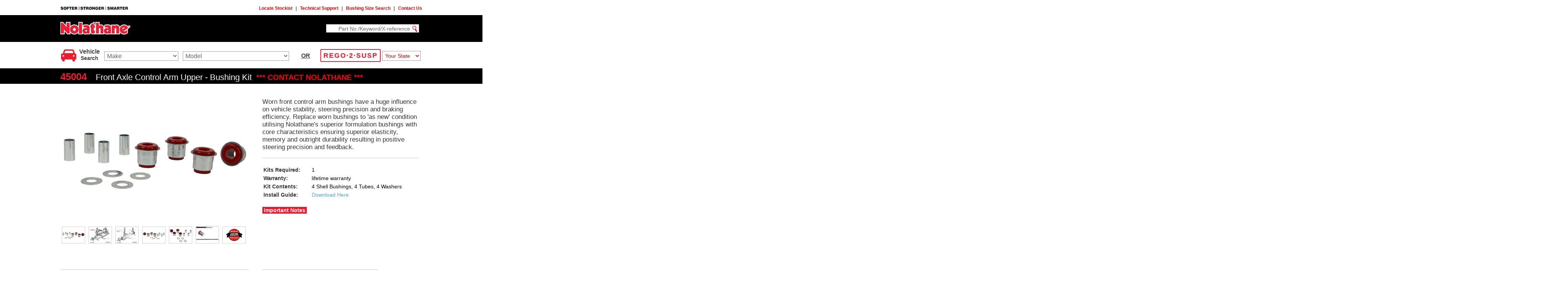

--- FILE ---
content_type: text/html; charset=UTF-8
request_url: https://www.nolathane.com.au/product_detail.php?part_number=45004&sans_vehicle=1
body_size: 83754
content:
<!doctype html>
<html>
<head>
<meta charset="UTF-8">
<meta name="viewport" content="width=device-width, initial-scale=1">
<title>Nolathane 45004 Front Axle Control Arm Upper - Bushing Kit</title>
<!-- Web Ascend Pty Ltd -->
<meta name="keywords" content="45004, Control Arm Upper - Bushing Kit, nolathane automotive, nolathane, australia, suspension">
<meta name="description" content="45004 Front Axle Control Arm Upper - Bushing Kit - ">

<link rel="shortcut icon" href="favicon.ico" type="image/vnd.microsoft.icon">
<link rel="canonical" href="https://www.nolathane.com.au/product_detail.php?part_number=45004" />
<link href="css14/style4R.css?r=4586225" rel="stylesheet" type="text/css" />
<link href="css14/main4R.css?r=4586225" rel="stylesheet" type="text/css" />
<link href="css14/social2.css?r=4586225" rel="stylesheet" type="text/css" />
<link href="css14/menu_style2.css?r=4586225" rel="stylesheet" type="text/css" />

<script src="Scripts/check_form.js?s=632939" type="text/javascript"></script>	 <!--for search form-->

<!-- use jssor.slider.min.js instead for release -->
<!-- jssor.slider.min.js = (jssor.core.js + jssor.utils.js + jssor.slider.js) -->
<script type="text/javascript" src="jssor_slider/js/jssor.core.js"></script>
<script type="text/javascript" src="jssor_slider/js/jssor.utils.js"></script>
<script type="text/javascript" src="jssor_slider/js/jssor.slider.js"></script>
    
<script>
jssor_slider1_starter = function (containerId) {

	var _SlideshowTransitions = [
	//Fade
	{ $Duration: 1200, $Opacity: 2 }
	];

	var options = {
		$AutoPlay: false, 
		$AutoPlaySteps: 1,                                  //[Optional] Steps to go for each navigation request (this options applys only when slideshow disabled), the default value is 1
		$AutoPlayInterval: 3000, 
		$PauseOnHover: 1,
		$ArrowKeyNavigation: true, 
		$SlideDuration: 500,        
		$MinDragOffsetToSlide: 20,
		//$SlideWidth: 600,                                 //[Optional] Width of every slide in pixels, default value is width of 'slides' container
		//$SlideHeight: 300,                                //[Optional] Height of every slide in pixels, default value is height of 'slides' container
		$SlideSpacing: 0, 
		$DisplayPieces: 1, 
		$ParkingPosition: 0, 
		$UISearchMode: 1,  
		$PlayOrientation: 1, 
		$DragOrientation: 3,                                //[Optional] Orientation to drag slide, 0 no drag, 1 horizental, 2 vertical, 3 either, default value is 1 (Note that the $DragOrientation should be the same as $PlayOrientation when $DisplayPieces is greater than 1, or parking position is not 0)

		$SlideshowOptions: {                                //[Optional] Options to specify and enable slideshow or not
			$Class: $JssorSlideshowRunner$,                 //[Required] Class to create instance of slideshow
			$Transitions: _SlideshowTransitions,            //[Required] An array of slideshow transitions to play slideshow
			$TransitionsOrder: 1,                           //[Optional] The way to choose transition to play slide, 1 Sequence, 0 Random
			$ShowLink: true                                    //[Optional] Whether to bring slide link on top of the slider when slideshow is running, default value is false
		},

		$BulletNavigatorOptions: {  
			$Class: $JssorBulletNavigator$,                       //[Required] Class to create navigator instance
			$ChanceToShow: 2,                               //[Required] 0 Never, 1 Mouse Over, 2 Always
			$AutoCenter: 1,                                 //[Optional] Auto center navigator in parent container, 0 None, 1 Horizontal, 2 Vertical, 3 Both, default value is 0
			$Steps: 1,                                      //[Optional] Steps to go for each navigation request, default value is 1
			$Lanes: 1,                                      //[Optional] Specify lanes to arrange items, default value is 1
			$SpacingX: 10,                                   //[Optional] Horizontal space between each item in pixel, default value is 0
			$SpacingY: 10,                                   //[Optional] Vertical space between each item in pixel, default value is 0
			$Orientation: 1                                 //[Optional] The orientation of the navigator, 1 horizontal, 2 vertical, default value is 1
		},

		$ArrowNavigatorOptions: {
			$Class: $JssorArrowNavigator$,              //[Requried] Class to create arrow navigator instance
			$ChanceToShow: 2,                               //[Required] 0 Never, 1 Mouse Over, 2 Always
			$Steps: 1                                       //[Optional] Steps to go for each navigation request, default value is 1
		}
	};
	var jssor_slider1 = new $JssorSlider$(containerId, options);

	//responsive code begin
	//you can remove responsive code if you don't want the slider scales while window resizes
	function ScaleSlider() {
		var parentWidth = jssor_slider1.$Elmt.parentNode.clientWidth;
		if (parentWidth)
			jssor_slider1.$SetScaleWidth(Math.min(parentWidth, 268));
		else
			$JssorUtils$.$Delay(ScaleSlider, 30);
	}

	ScaleSlider();
	$JssorUtils$.$AddEvent(window, "load", ScaleSlider);


	if (!navigator.userAgent.match(/(iPhone|iPod|iPad|BlackBerry|IEMobile)/)) {
		$JssorUtils$.$OnWindowResize(window, ScaleSlider);
	}

	//responsive code end
};
</script>

<!--jQuery-->
<script type="text/javascript" src="https://ajax.googleapis.com/ajax/libs/jquery/1.4/jquery.min.js"></script>

<!--jQuery-based popup via Fancybox lightbox-->
<script type="text/javascript" src="jquery_fancybox_1_3_4/fancybox/jquery.fancybox-1.3.4.pack.js"></script>
<script type="text/javascript" src="jquery_fancybox_1_3_4/fancybox/jquery.easing-1.3.pack.js"></script>	<!--optional - for transitions-->
<script type="text/javascript" src="jquery_fancybox_1_3_4/fancybox/jquery.mousewheel-3.0.4.pack.js"></script> <!--optional - for mousewheel-->
<link rel="stylesheet" href="jquery_fancybox_1_3_4/fancybox/jquery.fancybox-1.3.4.css" type="text/css" media="screen" />

<script type="application/javascript">
$(document).ready(function() {

	/* This is basic - uses default settings */	
	$("a#single_image").fancybox({
		//'transitionIn'	:	'elastic',
		//'transitionOut'	:	'elastic',
		'overlayOpacity' : 0.4,
		'width'			: 800,
		'height'		: 600,
		'speedIn'		:	600, 
		'speedOut'		:	400, 
		//'overlayShow'	:	false
	});
	
	/* Using custom settings */
	$("a#inline").fancybox({
		'hideOnContentClick': true
	});

	/* Apply fancybox to multiple items */
	$("a.grouped_elements").fancybox({
		'transitionIn'	:	'elastic',
		'transitionOut'	:	'elastic',
		'speedIn'		:	600, 
		'speedOut'		:	200, 
		'overlayShow'	:	true
	});
	
});
</script>

<script>
function swap_main_large(img_id, new_src)
{
	var elem = document.getElementById(img_id);
	if ( (elem) && (new_src.length > 1) )
	{
		elem.src = new_src;
		var elem2 = document.getElementById("large_link");
		if (elem2)
		{
			elem2.href = new_src;
		}
	}
}
</script>



<script>
function move_piccy(camera_id, direction, amount, num_images)
{
	var elem = document.getElementById(camera_id);
	if (elem && (direction.length > 0) && (amount.length > 0) && (num_images > 0) )
	{
		var current_top = elem.style.top;
		var top_boundary = (-1) * (num_images * amount);
		//alert("current_top = "+current_top);
		//alert("top_boundary = "+top_boundary);
		if (current_top.length > 0)
		{
			var stripped_top = parseInt(current_top, 10);
			if (direction == "down")
			{
				var new_stripped_top = stripped_top - parseInt(amount);
			}
			else
			{
				var new_stripped_top = stripped_top + parseInt(amount);
			}
			
			// Go back to first image if gone too far
			if ( new_stripped_top <= top_boundary )
			{
				new_stripped_top = 0;
			}
			
			var new_top = new_stripped_top+'px';
			//alert("new_top = "+new_top);
			elem.style.top = new_top;
		}
	}
}
</script>

<style>
.scaleable1
{
	max-width:320px;
}
.scaleable1W
{
	max-width:960px;
}
.scaleable2
{
	width:320px;
}
.scaleable3
{
	max-height:298px;
}
.scaleable4
{
	max-height:298px;
}

.jssor102RA
{
	cursor: move; position: absolute; left: 0px; top: 0px; width: 300px; height: 220px; overflow: hidden;
}

.jssor101RA
{
	position: relative; top: 0px; left: 0px; width: 320px; height: 300px; overflow: hidden;
}

.jssorb05
{
		position: absolute; margin-left:-80px; top:236px; z-index:4;
}

.larko
{
	width:98%; margin-right:0;
}
.marko
{
	width:98%;
}

@media only screen and (min-width: 481px)
{
	.scaleable1
	{
		max-width:360px;
	}
	.scaleable2
	{
		width:360px;
	}
	.scaleable3
	{
		max-height:310px;
	}
	.scaleable4
	{
		max-height:620px;
	}
	
	.jssor102RA
	{
		cursor: move; position: absolute; left: 0px; top: 0px; width: 960px; height: 640px; 
	}
	
	.jssor101RA
	{
		position: relative; top: 0px; left: 0px; width: 460px; height: 352px; 
	}
	
	.jssorb05
	{
		position: absolute; left: 0px; top: 320px; margin-left:0;
	}
	
	.larko
	{
		width:45%; margin-right:5%;
	}
	.marko
	{
		width:45%;
	}
}
</style>

<style>
#main_large {
  transition: 0.3s;
  cursor:pointer;
}

#main_large:hover {opacity: 0.7;}

/* The Modal (background) */
.modal {
  display: none; /* Hidden by default */
  position: fixed; /* Stay in place */
  z-index: 4; /* Sit on top */
  padding-top: 100px; /* Location of the box */
  left: 0;
  top: 0;
  width: 100%; /* Full width */
  height: 100%; /* Full height */
  overflow: auto; /* Enable scroll if needed */
  background-color: rgb(0,0,0); /* Fallback color */
  background-color: rgba(0,0,0,0.5); /* Black w/ opacity */
}

/* Modal Content (image) */
.modal-content {
  margin: auto;
  display: block;
  width: 90%;
  /*max-width: 700px;*/
  max-width: 1280px;
}

/* Add Animation */
.modal-content {  
  -webkit-animation-name: zoom;
  -webkit-animation-duration: 0.6s;
  animation-name: zoom;
  animation-duration: 0.6s;
}

@-webkit-keyframes zoom {
  from {-webkit-transform:scale(0)} 
  to {-webkit-transform:scale(1)}
}

@keyframes zoom {
  from {transform:scale(0)} 
  to {transform:scale(1)}
}

/* The Close Button */
.close {
  position: absolute;
  /*top: 15px;*/
  top: 56px;
  right: 35px;
  color: #f1f1f1;
  font-size: 40px;
  font-weight: bold;
  transition: 0.3s;
}

.close:hover,
.close:focus {
  color: #bbb;
  text-decoration: none;
  cursor: pointer;
}

/* 100% Image Width on Smaller Screens */
@media only screen and (max-width: 700px){
  .modal-content {
    width: 96%;
  }
}
</style>

<!--Google Tag Manager PART 1 of 2 – For Lachlan to be able to edit the Chat System per emails 23rd Aug 2021 / 16th Sept 2021-->
<script>(function(w,d,s,l,i){w[l]=w[l]||[];w[l].push({'gtm.start':
new Date().getTime(),event:'gtm.js'});var f=d.getElementsByTagName(s)[0],
j=d.createElement(s),dl=l!='dataLayer'?'&l='+l:'';j.async=true;j.src=
'https://www.googletagmanager.com/gtm.js?id='+i+dl;f.parentNode.insertBefore(j,f);
})(window,document,'script','dataLayer','GTM-N2KM5F6');</script>
<!-- End Google Tag Manager -->

<script>
  (function(i,s,o,g,r,a,m){i['GoogleAnalyticsObject']=r;i[r]=i[r]||function(){
  (i[r].q=i[r].q||[]).push(arguments)},i[r].l=1*new Date();a=s.createElement(o),
  m=s.getElementsByTagName(o)[0];a.async=1;a.src=g;m.parentNode.insertBefore(a,m)
  })(window,document,'script','https://www.google-analytics.com/analytics.js','ga');
 
  ga('create', 'UA-7606640-2', 'auto');
  ga('send', 'pageview');
</script>

<!-- Facebook Pixel Code -->
<!--per Lachlan Sept 2018-->
<script>
!function(f,b,e,v,n,t,s)
{if(f.fbq)return;n=f.fbq=function(){n.callMethod?
n.callMethod.apply(n,arguments):n.queue.push(arguments)};
if(!f._fbq)f._fbq=n;n.push=n;n.loaded=!0;n.version='2.0';
n.queue=[];t=b.createElement(e);t.async=!0;
t.src=v;s=b.getElementsByTagName(e)[0];
s.parentNode.insertBefore(t,s)}(window,document,'script',
'https://connect.facebook.net/en_US/fbevents.js');
 fbq('init', '1154277718061508'); 
fbq('track', 'PageView');
</script>
<noscript>
 <img height="1" width="1" 
src="https://www.facebook.com/tr?id=1154277718061508&ev=PageView
&noscript=1"/>
</noscript>
<!-- End Facebook Pixel Code -->
</head>

<body>

<!-- The Modal -->
<div id="myModal" class="modal">
  <span class="close">&times;</span>
  <img class="modal-content" id="img01">
</div>

<!-- social media widget CLEARED OUT MAY 2020 -->

<!--Google Tag Manager PART 2 of 2 – For Lachlan to be able to edit the Chat System per emails 23rd Aug 2021 /  16th Sept 2021-->
<noscript><iframe src="https://www.googletagmanager.com/ns.html?id=GTM-N2KM5F6"
height="0" width="0" style="display:none;visibility:hidden"></iframe></noscript>
<!-- End Google Tag Manager (noscript) -->
  <header class="hideiftablet" >
<script>
var g_plate_width_mini = 156 - 60;
var g_letter_width_mini = 3;
var g_plate_id_mini = "number_plate_mini";
</script>

<script>
function goto_rego_mini()
{
    var rego_elem = document.getElementById("number_plate_mini");
    var state_elem = document.getElementById("state_mini");
    
    if (rego_elem && state_elem)
    {
        var rego = rego_elem.value;
        var state_index = state_elem.selectedIndex;
        
        console.log("rrego=" + rego + ", state_index=" + state_index);
        
        if ( (rego.length > 0) && (state_index > 0) )
        {
            window.location.href = 'rego_search.php?r='+rego+'&s='+state_index+'#rego_anchor';
        }
    }
}
</script>


<style>
.number_plate_font_mini
{
    width:156px;
    height:30px;
    font-size:18px;
    padding:0px;
    padding-bottom:0px;
    text-align:center;
    border-radius:2px;
    background-color:#FFFFFF;
    border:2px solid #ED1A2E;
    color: #ED1A2E;
    font-family: 'Barlow Condensed', sans-serif;
    outline: none;
    letter-spacing: 2px;
    text-transform: uppercase;
    text-shadow: 1px 1px 0px #DDDDDD;
}
</style>

        
  <div style="position:relative;">
    <div style="background-color:white; z-index:0; position:absolute; left:0px; margin-left:-2000px; height:40px; width:6000px;">
    </div>
    <div id="row1" style="height:40px; position:relative; top:0; z-index:1;">
      <div style="width:183px; float:left; margin-top:14px;">
        <img src="images/slogan/softer1.jpg" width="183" height="15" alt="Softer | Stronger | Smarter"/>
      </div>
	  
	  		
      <div style="float:right; background-color:#FFF; margin-top:14px;">
        <nav>
          <!--<div style="float:left;"><a href="news.php" class="link_topmenu">Latest News</a></div>-->
          <!--<div style="float:left; margin:0 8px; color:#666; font-weight:bold;">|</div>-->
          <div style="float:left;"><a href="dealer_lat_long.php" class="link_topmenu">Locate Stockist</a></div>
          <div style="float:left; margin:0 8px; color:#666; font-weight:bold;">|</div>
          <div style="float:left; "><a href="technical.php" class="link_topmenu">Technical Support</a></div>
          <div style="float:left; margin:0 8px; color:#666; font-weight:bold;">|</div>
          <div style="float:left; "><a href="catsize_bush.php" class="link_topmenu">Bushing Size Search</a></div>
          <div style="float:left; margin:0 8px; color:#666; font-weight:bold;">|</div>
          <div style="float:left;"><a href="contact.php" class="link_topmenu">Contact Us</a></div>
          <div style="clear:left;"></div>
        </nav>
      </div>
      <div style="clear:both;"></div>
    </div>	<!--end Row 1-->
    </div>
      
  
    <div style="position:relative;">
    <div style="background-color:black; z-index:0; position:absolute; left:0px; margin-left:-2000px; height:71px; width:6000px;">
    </div>
    <div id="row21" style="height:71px; position:relative; top:0; z-index:1;">
      <div style="width:188px; float:left; padding-top:16px;"><a href="index.php"><img src="images/logos/logo5.jpg" height="38px" alt="Nolathane"/></a></div>
            
      <!--<div class="hideifsvelte" id="block3" style="width:110px; height:40px; margin-left:64px; margin-top:12px; float:left; ">
        <div style="float:left;"><a href="dealer_lat_long.php"><img src="images/top_row2/stockist1_transp.png" width="26" height="40" alt="Locate Stockist"/></a></div>
        <div style="margin-top:2px; margin-left:6px; float:left; font-size:16px; color:#444; font-weight:bold; line-height:110%; text-align:center;"><a href="dealer_lat_long.php" style="color:#FFF; text-decoration:none;"><span style="font-size:16px;">Locate</span><br><span style="font-size:14px;">Stockist</span></a></div>
        <div style="clear:left;"></div>
    </div>	
    
    <div class="hideifmidi" id="block4" style="width:134px; height:40px; margin-top:12px; float:left; ">
      <div style="margin-top:0px; margin-left:0px; float:left; color:#444;"><a href="catsize_bush.php"><img src="images/top_row2/bushing1_transp.png" width="38" height="40" title="Bushing Size Search" alt="Bushing Size Search"/></a></div>
      <div style="margin-top:2px; margin-left:6px; float:left; font-size:13px; color:#444; font-weight:bold; text-align:center;"><a href="catsize_bush.php" style="color:#FFF; text-decoration:none;"><span style="font-size:16px;">Bushing</span><br><span style="font-size:14px;">Size Search</span></a></div>
      <div style="clear:left;"></div>
   </div>	-->
      
      <div style="float:right; margin-right:8px;">
        <!--<div style="height:21px; margin-top:40px; margin-left:48px; overflow-y:hidden;">-->
        <div style="height:22px; margin-top:24px; overflow-y:hidden;">
          <form name="form_part1" method="post" action="search.php" onsubmit="return check_form(this);">
            <input type="hidden" name="call_type" value="part" />
                <div style="float:left;">
                <input name="part_or_keyword" id="part_or_keyword" value="Part No./Keyword/X-reference" onclick='this.value="";' class="top_search" >
                </div>
                <div style="float:left;">
                <input type="image" src="images/top_row/magnifycrop1.jpg" alt="Search" style="border-left:none;"/>
                </div>
                <div style="clear:left;"></div>
          </form>
        </div>
      </div>
      <div style="clear:both;"></div>
    </div>	<!--end Row 2-->
    </div>
      
  
  <div id="row3" style="margin-top:4px; height:62px; background-color:#FFF;">
  
  
  	<div id="block1" style="float:left; width:651px; height:40px; margin-top:11px; background-color:#FFF;">
	<!--<div id="block1" style="float:left; height:40px; margin-top:11px; background-color:#FFF;">-->
    <div style="float:left;">
	<a href="search_initial.php"><img src="/images/top_row2/vehicle1.jpg" width="44" height="40" alt="Vehicle Search"/></a></div>
    <div style="margin-top:2px; margin-left:6px; float:left; font-size:16px; color:#444; font-weight:bold; text-align:center; line-height:110%;">Vehicle<br><span style="font-size:14px;">Search</span></div>
    
    <div style="float:left; font-size:11px; font-weight:bold; margin-left:12px; margin-top:10px;">
      <div>
        <div style="float:left;">
            <form name="form_make_top" method="post" action="/product_detail.php">
              <input type="hidden" name="call_type" value="make" />
              <div style="float:left; margin-right:0px">
                <select name="make" id="make" onchange="this.form.submit();" style="width: 196px; font-weight: normal; font-size:16px; color:#666; padding:2px;">
                  <option value="" selected="selected">Make</option>
                  <option value="FORD">FORD</option><option value="HOLDEN">HOLDEN</option><option value="HONDA">HONDA</option><option value="MITSUBISHI">MITSUBISHI</option><option value="NISSAN">NISSAN</option><option value="SUBARU">SUBARU</option><option value="TESLA">TESLA</option><option value="TOYOTA">TOYOTA</option><option value="VW">VW</option><option value="UNIVERSAL PRODUCTS">UNIVERSAL PRODUCTS</option><option value=""></option><option value="ABARTH">ABARTH</option><option value="ALFA ROMEO">ALFA ROMEO</option><option value="AUDI">AUDI</option><option value="AUSTIN">AUSTIN</option><option value="AUSTIN-HEALEY">AUSTIN-HEALEY</option><option value="BEDFORD">BEDFORD</option><option value="BMW">BMW</option><option value="CHEVROLET">CHEVROLET</option><option value="CHRYSLER">CHRYSLER</option><option value="CITROËN">CITROËN</option><option value="DAEWOO">DAEWOO</option><option value="DAIHATSU">DAIHATSU</option><option value="DAIMLER">DAIMLER</option><option value="DODGE">DODGE</option><option value="EUNOS">EUNOS</option><option value="FIAT">FIAT</option><option value="FORD">FORD</option><option value="FOTON">FOTON</option><option value="FPV">FPV</option><option value="GENESIS">GENESIS</option><option value="GMC">GMC</option><option value="GREAT WALL">GREAT WALL</option><option value="HDT">HDT</option><option value="HILLMAN">HILLMAN</option><option value="HOLDEN">HOLDEN</option><option value="HONDA">HONDA</option><option value="HSV">HSV</option><option value="HYUNDAI">HYUNDAI</option><option value="INFINITI">INFINITI</option><option value="INTERNATIONAL">INTERNATIONAL</option><option value="ISUZU">ISUZU</option><option value="IVECO">IVECO</option><option value="JAGUAR">JAGUAR</option><option value="JEEP">JEEP</option><option value="KIA">KIA</option><option value="LAND ROVER">LAND ROVER</option><option value="LDV">LDV</option><option value="LEXUS">LEXUS</option><option value="LEYLAND-INNOCENTI">LEYLAND-INNOCENTI</option><option value="MAZDA">MAZDA</option><option value="MERCEDES-BENZ">MERCEDES-BENZ</option><option value="MERCHANDISE">MERCHANDISE</option><option value="MG">MG</option><option value="MINI">MINI</option><option value="MITSUBISHI">MITSUBISHI</option><option value="MORRIS">MORRIS</option><option value="NISSAN">NISSAN</option><option value="OPEL">OPEL</option><option value="PEUGEOT">PEUGEOT</option><option value="POLESTAR">POLESTAR</option><option value="PORSCHE">PORSCHE</option><option value="PROTON">PROTON</option><option value="RAM">RAM</option><option value="RENAULT">RENAULT</option><option value="ROLLS-ROYCE">ROLLS-ROYCE</option><option value="ROVER">ROVER</option><option value="SAAB">SAAB</option><option value="SEAT">SEAT</option><option value="SKODA">SKODA</option><option value="SMART">SMART</option><option value="SSANGYONG">SSANGYONG</option><option value="SUBARU">SUBARU</option><option value="SUZUKI">SUZUKI</option><option value="TESLA">TESLA</option><option value="TOYOTA">TOYOTA</option><option value="TRIUMPH">TRIUMPH</option><option value="UNIVERSAL PRODUCTS">UNIVERSAL PRODUCTS</option><option value="VAUXHALL">VAUXHALL</option><option value="VOLVO">VOLVO</option><option value="VW">VW</option>                </select>
              </div>
              <div style="clear:left;"></div>
            </form>
        </div>
        
        <div style="float:left; margin-left:12px;">
            <form name="form_model_top" method="post" action="/product_detail.php">
              <input type="hidden" name="call_type" value="model" />
              <div style="float:left; margin-right:0px">
                <select name="model" id="model" onchange="this.form.submit();" style="width: 282px; font-weight: normal; font-size:16px; color:#666; padding:2px;">
                  <option value="" selected="selected">Model</option>                </select>
              </div>
              <div style="float:left; margin-left:6px; margin-top:2px;"></div>
              <div style="clear:left;"></div>
            </form>
        </div>
        
        <div style="clear:both;"></div>
      </div>
      <div style="clear:left;"></div>
    </div>
    </div>	<!--end of row3, block 1-->
	
	
    
   
    <div class="hideifmidi" style="float:left; background-color:#FFF; margin-right:3px; position:relative; left:-12px; z-index:2; padding-top:24px; font-size:16px; font-weight:bold; text-decoration: underline; color:#444;">
    OR
    </div>
    
   <div class="hideifmidi" style="float:left; margin-left:12px; margin-top:15px;">
       <form id="rego_form_mini">
            <input name="number_plate_mini" class="number_plate_font_mini" maxlength="8" id="number_plate_mini" value="REGO&middot;2&middot;SUSP" onClick="this.value = '';" onkeyup = "do_rego_spacing(g_plate_width_mini, g_letter_width_mini, g_plate_id_mini);" >

              <select name="state_mini" id="state_mini" onChange="goto_rego_mini();" style="position:relative; width:102px; top:0px; display:inline-block; font-size:14px; font-weight:normal; ">
                  <option value="" selected >Your State</option>
                  <option value="1"  >NSW</option>
                  <option value="2"  >VIC</option>
                  <option value="3"  >QLD</option>
                  <option value="4"  >ACT</option>
                  <option value="5"  >WA</option>
                  <option value="6"  >SA</option>
                  <option value="7"  >NT</option>
                  <option value="8"  >TAS</option>
              </select>
        </form>
    </div>

    <div style="clear:both;"></div>
  </div>	<!--end Row 3-->


  <div style="clear:left;"></div>

  <div id="row4" style="height:13px;">
  </div>	<!--end Row 4-->
    
<script>
var user_rego_mini = "REGO&middot;2&middot;SUSP";
var user_state_mini = "";

function do_user_input_mini()
{
    //console.log("iiin do_rego_spacing");
    if ( (user_rego_mini.length > 0) && (user_state_mini.length > 0) )
    {
        var elem_form = document.getElementById("rego_form_mini");
        if (elem_form)
        {
            elem_form.number_plate_mini.value = user_rego_mini;
            elem_form.state_mini.selectedIndex = user_state_mini;
            do_rego_spacing(g_plate_width_mini, g_letter_width_mini, g_plate_id_mini);
            //console.log("do_rego_spacing done for mini");
        }
    }
}

do_user_input_mini();

</script>

    
  </header>
<div class="container">

    <div class="showiftablet" id="row2" style="height:71px; padding:0 3px; background-color:#000; position:relative;">
      <div style="width:188px; float:left; padding-top:16px;"><a href="index.php"><img src="images/logos/logo5.jpg" height="38" alt="Nolathane"/></a></div>
      
      <div class="showiftablet" style="margin-top:14px; width:100px; z-index:10; position:absolute; left:190px;">
      <label for="show-menu" class="show-menu" style="cursor:pointer;"><img src="images/icons/expand_menu2.jpg" width="40" height="30" alt="Toggle Menu" title="Toggle Menu"/></label>
	<input type="checkbox" id="show-menu" role="button">
		<ul class="ul_menu">
            <li class="li_menu"><a href="index.php">Home</a></li>
            <li class="li_menu"><a href="academy.php">Academy</a></li>
            <li class="li_menu"><a href="dealer_lat_long.php">Dealers</a></li>
            <li class="li_menu"><a href="contact.php">Contact</a></li>
            <li class="li_menu"><a href="why_4x4.php">Nolathane 4X4</a></li>
            <li class="li_menu"><a href="classickits.php">Nolathane Classic</a></li>
            <li class="li_menu"><a href="search2.php?suspension=FORD--FALCON#searchbox">Falcon Solutions</a></li>
            <li class="li_menu"><a href="search2.php?suspension=HOLDEN--COMMODORE#searchbox">Commodore Solutions</a></li>
            <li class="li_menu"><a href="control-arms.php">Control Arms</a></li>
            <li class="li_menu">
                <a href="#">Other &darr;</a>
                <ul class="ul_menu hidden">
                    <li class="li_menu"><a href="index.php">Search</a></li>
                    <li class="li_menu"><a href="catsize_bush.php">Bushing Size</a></li>
                    <!--<li class="li_menu"><a href="news.php">News</a></li>-->
                    <li class="li_menu"><a href="technical.php">Technical</a></li>
                    <li class="li_menu"><a href="disclaimer.php">Using our site</a></li>
                    <li class="li_menu"><a href="docs/RedrangerTermsConditionsFeb2012COD.pdf" target="_blank">T&C</a></li>
                    <li class="li_menu"><a href="privacy_policy.php">Privacy</a></li>
                </ul>
            </li>
        </ul>
		<div style="position:absolute; z-index:10; top:3px; left:148px; ">
		<!--<a href="index.php" style="font-size:22px; text-decoration: none;">&#x1F50D;</a>-->
		<a href="index.php"><img src="images/search/magnifying.png" style="height:40px;"></a>
		</div>
    </div>
    
      <div class="hideiftablet" style="float:left; margin-right:8px; position:relative;">
        <div style="height:22px; margin-top:24px; overflow-y:hidden;">
          <form name="form_part1" method="post" action="search.php" onsubmit="return check_form(this);">
            <input type="hidden" name="call_type" value="part" />
                <div style="float:left;">
                <input name="part_or_keyword" id="part_or_keyword" value="Part No./Keyword/X-reference" onclick='this.value="";' class="top_search" >
                </div>
                <div style="float:left;">
                <input type="image" src="images/top_row/magnifycrop1.jpg" alt="Search" style="border-left:none;"/>
                </div>
                <div style="clear:left;"></div>
          </form>
        </div>
      </div>
      <div style="clear:both;"></div>
    </div>	<!--end Row 2-->

  <div class="hideiftablet" id="row4" style="height:13px; position:relative;">
  </div>	<!--end Row 4-->
  
  <div class="showiftablet" id="row4" style="height:13px; background-color:#FFF; position:relative;">
  </div>	<!--end Row 4-->
  
    <!--Responsive change #3-->
   <!--<div class="grey1 showiftablet" style="position:relative;">
      <div style="max-width:960px; margin:auto;">
            </div>
    </div>-->
        
    <div class="showiftablet" style="background-color:#FFF;">
    <div style="max-width:288px; margin:0 auto 20px auto;">
        <div style="max-width:268px; max-height:191px; overflow:hidden;"></div>
        </div>
    </div>
    
    <div class="box1" style="background-color:#FFF;">	<!--position:relative important for the More Specs box-->
	
      
              
      <!--<div class="showiftablet" style="margin:auto; text-align:center; padding:0 4px;">
      <div style="font-size:22px; margin-bottom:20px;"></div>
      <div style="margin-bottom:0px; font-size:32px; font-weight:bold;"></div>
      </div>-->
      
      <div class="head2B showiftablet" style="">
        <div style="float:left; margin-right:24px; margin-top:4px;" class="head2BR">45004</div>
        <div style="float:left; margin-top:8px;">Front Axle Control Arm Upper - Bushing Kit</div>
        
        <div style="float:left; margin-top:8px; margin-left:12px;"><span style="color:#F00; font-weight:bold; font-size:20px;">*** CONTACT NOLATHANE ***</span></div>
        <div style="clear:left;"></div>
      </div>
	  
      <div class="head2B extendfull hideiftablet" >	<!--padding 24px each side-->
        <div style="float:left; margin-top:4px;" class="head2BR">45004</div>
        <div style="float:left; margin-left:24px; margin-top:8px;">Front Axle Control Arm Upper - Bushing Kit</div>
        
        <div style="float:left; margin-top:8px; margin-left:12px;"><span style="color:#F00; font-weight:bold; font-size:20px;">*** CONTACT NOLATHANE ***</span></div>
        
        
        <div style="clear:both;"></div>
      </div>

      
      <div class="main_product">
            
        <div class="hideiftabletXXX maindd" style="float:left; height:600px; position:relative;">
            <div class="maindd">
              <img id="main_large" class="mainman" src="https://imageapi.partsdb.com.au/api/Image?urlId=ANFlgPd7yg07QZT3p1qh5AgPEnmyjBOL1UV551Vo8%2Fa847GiUoSDCWPuBE0qPVmr" alt="click to enlarge" border="0" />
			              </div>
            
            <div style="text-align:center; padding:0 2px; margin-bottom:12px; position:relative; z-index:1;">
            
                    <img class="thumbbot" src="https://imageapi.partsdb.com.au/api/Image?urlId=o%2FFjjFSEvqnHhDcj9yoOnoJj6aJZb8uzO7XEobNqWTo0FkWQ4JZTDRu3pUUO34OP" onClick="swap_main_large('main_large', 'https://imageapi.partsdb.com.au/api/Image?urlId=ANFlgPd7yg07QZT3p1qh5AgPEnmyjBOL1UV551Vo8%2Fa847GiUoSDCWPuBE0qPVmr')" alt="click to enlarge" title="click to enlarge" border="0" style="cursor:pointer; border:1px solid #CCC;"><img src="images/transp1.gif" width="5" height="1" />
                    
                    <img class="thumbbot" src="https://imageapi.partsdb.com.au/api/Image?urlId=o%2FFjjFSEvqnHhDcj9yoOnoJj6aJZb8uzO7XEobNqWTqp2C1Kby8BMhs7keWr9XMG" onClick="swap_main_large('main_large', 'https://imageapi.partsdb.com.au/api/Image?urlId=ANFlgPd7yg07QZT3p1qh5HyOAw3cgsa1Mm034vnt3pORfMRRMj0TnDXT66t%2B8T7N')" alt="click to enlarge" title="click to enlarge" border="0" style="cursor:pointer; border:1px solid #CCC;"><img src="images/transp1.gif" width="5" height="1" />
                    
                    <img class="thumbbot" src="https://imageapi.partsdb.com.au/api/Image?urlId=o%2FFjjFSEvqnHhDcj9yoOnoJj6aJZb8uzO7XEobNqWTq0ctzyiNqqVVNBrx1ZgRSZ" onClick="swap_main_large('main_large', 'https://imageapi.partsdb.com.au/api/Image?urlId=ANFlgPd7yg07QZT3p1qh5BRgpv%2BD4VlQg3sLVPYsBEsaGWsXikxzJzYjus4vqxMN')" alt="click to enlarge" title="click to enlarge" border="0" style="cursor:pointer; border:1px solid #CCC;"><img src="images/transp1.gif" width="5" height="1" />
                    
                    <img class="thumbbot" src="https://imageapi.partsdb.com.au/api/Image?urlId=o%2FFjjFSEvqnHhDcj9yoOnoJj6aJZb8uzO7XEobNqWTpuL833GgTU%2BzGiF3w2%2F1A1" onClick="swap_main_large('main_large', 'https://imageapi.partsdb.com.au/api/Image?urlId=ANFlgPd7yg07QZT3p1qh5J7NDUfHOas8u%2FoOeD%2F%2Bd33K601Y5AlS8XAnXJ0AkOan')" alt="click to enlarge" title="click to enlarge" border="0" style="cursor:pointer; border:1px solid #CCC;"><img src="images/transp1.gif" width="5" height="1" />
                    
                    <img class="thumbbot" src="https://imageapi.partsdb.com.au/api/Image?urlId=o%2FFjjFSEvqnHhDcj9yoOnoJj6aJZb8uzO7XEobNqWTptKTe45DCYxoHp%2FQiXT0%2Bb" onClick="swap_main_large('main_large', 'https://imageapi.partsdb.com.au/api/Image?urlId=ANFlgPd7yg07QZT3p1qh5IMk6wIprFqKZceSWXNQRQdD76ZPwa%2BEYvfCGS3h9V48')" alt="click to enlarge" title="click to enlarge" border="0" style="cursor:pointer; border:1px solid #CCC;"><img src="images/transp1.gif" width="5" height="1" />
                    
                    <img class="thumbbot" src="https://imageapi.partsdb.com.au/api/Image?urlId=o%2FFjjFSEvqnHhDcj9yoOnoJj6aJZb8uzO7XEobNqWTpw%2FEyObtlEG0C261nvnPph" onClick="swap_main_large('main_large', 'https://imageapi.partsdb.com.au/api/Image?urlId=ANFlgPd7yg07QZT3p1qh5DE8eDlX4Uzxhh1PqA3PMoWqdj9fopdRzMJ0ETo%2BShh1')" alt="click to enlarge" title="click to enlarge" border="0" style="cursor:pointer; border:1px solid #CCC;"><img src="images/transp1.gif" width="5" height="1" />
                    
                    <img class="thumbbot" src="https://imageapi.partsdb.com.au/api/Image?urlId=o%2FFjjFSEvqnHhDcj9yoOnoJj6aJZb8uzO7XEobNqWTppC5Rxd04soZEnIaRCkJ2n" onClick="swap_main_large('main_large', 'https://imageapi.partsdb.com.au/api/Image?urlId=ANFlgPd7yg07QZT3p1qh5Lvi3SFK0okwWUFpWXdvBdLMYTNb5qKsSNxnjuGpXFFe')" alt="click to enlarge" title="click to enlarge" border="0" style="cursor:pointer; border:1px solid #CCC;"><img src="images/transp1.gif" width="5" height="1" />
                                </div>
			
			<div class="hideiftablet" style="position:absolute; top:456px; max-width:500px;">
			
			<div class="grey_line hideiftablet"></div>
			
			<div class="hideiftablet" style="text-align: left; font-size:16px;">
			<span style="font-weight:bold;">Vehicle Kit Contains:</span><br> Engineered to handle extreme forces while maintaining safety and reliability; the best, replacement upgrade. Includes: 4 Shell Bushings, 4 Tubes, 4 Washers</div>        	</div>
        </div>
        
        <div class="midd2N" style="width:420px; padding:0 4px;">	<!--360 + 32 + 568 = 960-->
          <!--<div style="height:40px; position:relative;">-->
		  <div class="prod11" style="position:relative; ">
            <div class="midd18N" style="width:416px; font-size:17px;">
			<!--<div style="height:700px;">-->
				<!--<div style="margin-top:4px;" class="head2BR">
				<span style="color:white; background-color:#ED1A2E; padding:1px 5px;"></span>
				</div>-->
				
				<!--<div style="margin-top:8px; font-size:24px; font-weight:bold; margin-bottom:20px;">
								</div>-->
				
					  

              <!--<div style="min-height:80px; max-height:182px; overflow-y: hidden;">-->
              <div style="min-height:80px; max-height:182px; overflow-y: scroll;">
                <br>Worn front control arm bushings have a huge influence on vehicle stability, steering precision and braking efficiency. Replace worn bushings to 'as new' condition utilising Nolathane's superior formulation bushings with core characteristics ensuring superior elasticity, memory and outright durability resulting in positive steering precision and feedback.              </div>
			  
			  <div class="grey_line"></div>
			  
			  
			  <div style="margin-top:20px;">
			  <table width="100%" border="0" cellspacing="0" cellpadding="3">
			  <tr>
				  <td style="font-size:14px; font-weight:bold; padding-right:8px; white-space: nowrap; vertical-align: top;">Kits Required:</td>
				  <td style="color:#000; font-weight:normal; font-size:14px; vertical-align: top;">1</td>
			  </tr>
			  <tr>
				  <td style="font-size:14px; font-weight:bold; padding-right:8px; vertical-align: top;">Warranty:</td>
				  <td style="color:#000; font-weight:normal; font-size:14px; vertical-align: top;">lifetime warranty</td>
			  </tr>
			  <tr>
				  <td style="font-size:14px; font-weight:bold; padding-right:8px; white-space: nowrap; vertical-align: top;">Kit Contents:</td>
				  <td style="color:#000; font-weight:normal; font-size:14px; vertical-align: top;">4 Shell Bushings, 4 Tubes, 4 Washers</td>
			  </tr>
			  
					<tr>
                        <td style="font-size:14px; font-weight:bold; padding-right:8px; white-space: nowrap; vertical-align: top;">Install Guide:</td>
                        <td style="color:#000; font-weight:normal; font-size:14px; vertical-align: top;"><a href="https://imageapi.partsdb.com.au/api/Image?urlId=ANFlgPd7yg07QZT3p1qh5J%2FXQVY8SjQFkfgpbZ8QCUyO9mumdN1PzRTnjGuQuDG3" target="_blank" style="font-size:14px; color:#48A4FF;">Download Here</a></td>
                    </tr>			  </table>
			  </div>
			  
			  
              <div style="padding-top:2px; font-size:14px; min-height:100px; margin-top:20px;">
				  <div style="margin-bottom:3px;">
                <span class="head_notes18" style="font-size:14px;">Important Notes</span>
				</div>
				<span style="font-size:14px;"></span>
              </div>
			  <!--</div>-->
			  
			  
			  <div class="prod12">
			  <div class="grey_line"></div>
			  
			  <div style="margin-top:2px;">
			  
                  <div style="float:left; margin-right:18px;">
                  <span class="big_black"><strong>US $ NAN</strong></span><img src="images/transp1.gif" width="8" height="1" /> <span style="color:#000; font-size:12px;"></span>                  </div>
				  
				  <div style="float:left; position:relative; top:-28px;">
				                      <div class="grbutton">
                  <div id='product-component-84a62cd0eee' style="min-height:66px;"></div>
                  </div>
                  				  </div>
				  
				  <div style="clear:left;"></div>
			  </div>
			  
			</div>
			</div>
 
            <div style="clear:left;"></div>
			
			<div class="prod13" style="font-size:13px;">
		
                <div style="margin-top:4px; margin-bottom:6px; font-style: italic;">
                </div>
            <div style="margin-top:-4px; margin-bottom:6px;">
                <div style="display:inline-block; margin-right:4px;"><img src="images/shipping/shipping1.png" style="width:32px;" alt="shipping"></div>
                <div style="display:inline-block; margin-right:4px;"><em>Calculate shipping?</em></div>
                <div style="display:inline-block;"><a href="shipping.php" target="_blank" style="color:#F00;">Click here</a> for rates &amp; other info</div>
            </div>
                        </div>
			
          </div>
          
   
          
        </div>
        
        <div style="clear:left;"></div>
       
        
		<div style="margin-top:12px; text-align:center; ">
		<a href="susp_ident_images/14_03.jpg" class="grouped_elementsXXX" target="_blank"><img u="image" class="scaleable1W" style="width:100%;" src="susp_ident_images/14_03.jpg"></a>		</div>
		
              </div>	<!--main_product-->
 

       
        
		<div class="grey1" style="position:relative; margin-top:0px; padding:0px 3px 10px 3px;">
		<div style="width:960px; margin:auto;">
       <div class="hideiftablet" style="margin-top:18px; padding-bottom:8px; "><a name="kit_contains"></a>
        

        <div style="margin-right:32px; ">	<!--260 + 32 + 660 = 960-->
			<div class="head2gr">Contents</div>
        <div style="padding:0 12px;">
			<div style="float:left; margin-top:16px; font-size:17px;">
				Kit Contains;<br><br> Engineered to handle extreme forces while maintaining safety and reliability; the best, replacement upgrade. Includes: 4 Shell Bushings, 4 Tubes, 4 Washers<br>			</div>
			<div style="width:136px; float:right;">&nbsp;</div>
			<div style="clear:both;"></div>
		</div>
     
      </div>	<!--KIT CONTENTS-->
	  
    </div>
</div>
</div>
	   
 	<div class="showiftablet" style="margin-top:20px; margin-left:0px;">
	
		<div class="head2gr" style="display:block; margin-bottom:12px;">Contents</div>
		
	<div style="padding-left:6px; font-size:18px;">
	Kit Contains;<br><br> Engineered to handle extreme forces while maintaining safety and reliability; the best, replacement upgrade. Includes: 4 Shell Bushings, 4 Tubes, 4 Washers<br>	</div><!--CONTAINS-->
	</div>	<!--KIT CONTENTS (MOBILE)-->
 

          
        
		<div  style="position:relative; margin-top:0px; padding:0px 3px 10px 3px;">
		<div style="width:960px; margin:auto;">
       <div class="hideiftablet" style="margin-top:18px; padding-bottom:8px; "><a name="features"></a>
        

        <div style="margin-right:32px; ">	<!--260 + 32 + 660 = 960-->
			<div class="head2gr">Features</div>
        <div style="padding:0 12px;">
			<div style="float:left; margin-top:16px; font-size:17px;">
				
					<div style="margin-bottom:0px;">
                        <div style="float:left; font-size:24px; font-weight:bold; width:5%; min-width:28px; max-width:36px;">&#10003;</div>
                        <div style="float:left; width:90%; padding-bottom:12px; font-size:18px;">The latest in material formulation technology boasts resistance to oil, grease, ozone and weathering.</div>
                        <div style="clear:left;"></div>
						</div>
					<div style="margin-bottom:0px;">
                        <div style="float:left; font-size:24px; font-weight:bold; width:5%; min-width:28px; max-width:36px;">&#10003;</div>
                        <div style="float:left; width:90%; padding-bottom:12px; font-size:18px;">Supplied with extreme pressure molybdenum disulphide (LM) based grease for extended life.</div>
                        <div style="clear:left;"></div>
						</div>
					<div style="margin-bottom:0px;">
                        <div style="float:left; font-size:24px; font-weight:bold; width:5%; min-width:28px; max-width:36px;">&#10003;</div>
                        <div style="float:left; width:90%; padding-bottom:12px; font-size:18px;">Internal grease reservoirs provide continual self-lubrication for optimum friction management.</div>
                        <div style="clear:left;"></div>
						</div>
					<div style="margin-bottom:0px;">
                        <div style="float:left; font-size:24px; font-weight:bold; width:5%; min-width:28px; max-width:36px;">&#10003;</div>
                        <div style="float:left; width:90%; padding-bottom:12px; font-size:18px;">Specially bonded design for optimised strength typically required in high load bearing applications.</div>
                        <div style="clear:left;"></div>
						</div>
					<div style="margin-bottom:0px;">
                        <div style="float:left; font-size:24px; font-weight:bold; width:5%; min-width:28px; max-width:36px;">&#10003;</div>
                        <div style="float:left; width:90%; padding-bottom:12px; font-size:18px;">Protective plating on all metal components acts as a hard skin that is much tougher than conventional paint allowing this product to withstand the toughest conditions and resist corrosion for years to come.</div>
                        <div style="clear:left;"></div>
						</div>
					<div style="margin-bottom:0px;">
                        <div style="float:left; font-size:24px; font-weight:bold; width:5%; min-width:28px; max-width:36px;">&#10003;</div>
                        <div style="float:left; width:90%; padding-bottom:12px; font-size:18px;">This kit is covered by a limited lifetime warranty including parts and labour.</div>
                        <div style="clear:left;"></div>
						</div>
					<div style="margin-bottom:0px;">
                        <div style="float:left; font-size:24px; font-weight:bold; width:5%; min-width:28px; max-width:36px;">&#10003;</div>
                        <div style="float:left; width:90%; padding-bottom:12px; font-size:18px;">Install guide included providing detailed instructions on how to install your new purchase .</div>
                        <div style="clear:left;"></div>
						</div>			</div>
			<div style="width:136px; float:right;">&nbsp;</div>
			<div style="clear:both;"></div>
		</div>
     
      </div>	<!--FEATURES-->
	  
    </div>
</div>
</div>
	   
 	<div class="showiftablet" style="margin-top:20px; margin-left:0px;">
	
		<div class="head2gr" style="display:block; margin-bottom:12px;">Features</div>
		
	<div style="padding-left:6px;">
	
					<div style="margin-bottom:0px;">
                        <div style="float:left; font-size:24px; font-weight:bold; width:5%; min-width:28px; max-width:36px;">&#10003;</div>
                        <div style="float:left; width:90%; padding-bottom:12px; font-size:18px;">The latest in material formulation technology boasts resistance to oil, grease, ozone and weathering.</div>
                        <div style="clear:left;"></div>
						</div>
					<div style="margin-bottom:0px;">
                        <div style="float:left; font-size:24px; font-weight:bold; width:5%; min-width:28px; max-width:36px;">&#10003;</div>
                        <div style="float:left; width:90%; padding-bottom:12px; font-size:18px;">Supplied with extreme pressure molybdenum disulphide (LM) based grease for extended life.</div>
                        <div style="clear:left;"></div>
						</div>
					<div style="margin-bottom:0px;">
                        <div style="float:left; font-size:24px; font-weight:bold; width:5%; min-width:28px; max-width:36px;">&#10003;</div>
                        <div style="float:left; width:90%; padding-bottom:12px; font-size:18px;">Internal grease reservoirs provide continual self-lubrication for optimum friction management.</div>
                        <div style="clear:left;"></div>
						</div>
					<div style="margin-bottom:0px;">
                        <div style="float:left; font-size:24px; font-weight:bold; width:5%; min-width:28px; max-width:36px;">&#10003;</div>
                        <div style="float:left; width:90%; padding-bottom:12px; font-size:18px;">Specially bonded design for optimised strength typically required in high load bearing applications.</div>
                        <div style="clear:left;"></div>
						</div>
					<div style="margin-bottom:0px;">
                        <div style="float:left; font-size:24px; font-weight:bold; width:5%; min-width:28px; max-width:36px;">&#10003;</div>
                        <div style="float:left; width:90%; padding-bottom:12px; font-size:18px;">Protective plating on all metal components acts as a hard skin that is much tougher than conventional paint allowing this product to withstand the toughest conditions and resist corrosion for years to come.</div>
                        <div style="clear:left;"></div>
						</div>
					<div style="margin-bottom:0px;">
                        <div style="float:left; font-size:24px; font-weight:bold; width:5%; min-width:28px; max-width:36px;">&#10003;</div>
                        <div style="float:left; width:90%; padding-bottom:12px; font-size:18px;">This kit is covered by a limited lifetime warranty including parts and labour.</div>
                        <div style="clear:left;"></div>
						</div>
					<div style="margin-bottom:0px;">
                        <div style="float:left; font-size:24px; font-weight:bold; width:5%; min-width:28px; max-width:36px;">&#10003;</div>
                        <div style="float:left; width:90%; padding-bottom:12px; font-size:18px;">Install guide included providing detailed instructions on how to install your new purchase .</div>
                        <div style="clear:left;"></div>
						</div>	</div>
	</div>	<!--FEATURES (MOBILE)-->
  
 
  <div class="hideiftablet" style="width:960px;  margin:0px auto 20px auto;">
     
      <div class="hideiftablet" id="suspension_kit" style="background-color:#FFF; width:960px; margin:auto; margin-top:18px; padding-bottom:20px; "><a name="specifications"></a>
        <div style="float:left; margin-right:32px; width:650px; ">	<!--260 + 32 + 660 = 960-->
          <div>
            <div class="head2gr" style="float:left;">Kit Specifications</div>
            <div style="clear:left;"></div>
          </div>
          <div style="margin-top:20px; margin-right:0px; padding-left:12px;">
          

              <div style="margin-bottom:26px;">
	   <table width="660px" border="0" cellspacing="0" cellpadding="3">

	   <tr>
		<td align="middle" valign="top" class="nblack" style="">Bush<br>Type</td>
		<td align="middle" valign="top" class="nblack" style="">Bush<br>Qty</td>
		<td align="middle" valign="top" class="nblack" style="min-width:66px;">OD<br><span style="color:#FF4D4D;">(A)</span></td>
		<td align="middle" valign="top" class="nblack" style="min-width:66px;">ID<br><span style="color:#FF4D4D;">(B)</span></td>
		<td align="middle" valign="top" class="nblack" style="min-width:66px;">L<br><span style="color:#FF4D4D;">(C)</span></td>
		<td align="middle" valign="top" class="nblack" style="min-width:66px;">FL<br><span style="color:#FF4D4D;">(D)</span></td>
		<td align="middle" valign="top" class="nblack" style="min-width:66px;">FLOD<br><span style="color:#FF4D4D;">(E)</span></td>
		<td align="middle" valign="top" class="nblack" style="">C/Tube<br>QTY</td>
		<td align="middle" valign="top" class="nblack" style="">C/Tube<br>Size</td>
		<td align="middle" valign="top" class="nblack" style="">Similar<br>Bushing Size</td>
	</tr>
	  
					<tr>
		  <td align="middle" style="color:#000; font-size:14px; border-left:1px solid #DDD; border-right:1px solid #DDD;">17</td>
		  <td align="middle" style="color:#000; font-size:14px; border-left:1px solid #DDD;">4</td>
		  <td align="middle" style="color:#000; font-size:14px; border-left:1px solid #DDD;">AI=39.2 AII=38.4 mm</td>
		  <td align="middle" style="color:#000; font-size:14px; border-left:1px solid #DDD;">22.2 mm</td>
		  <td align="middle" style="color:#000; font-size:14px; border-left:1px solid #DDD;">42.5 mm</td>
		  <td align="middle" style="color:#000; font-size:14px; border-left:1px solid #DDD;">7 mm</td>
		  <td align="middle" style="color:#000; font-size:14px; border-left:1px solid #DDD;">43 mm</td>
		  <td align="middle" style="color:#000; font-size:14px; border-left:1px solid #DDD;">4</td>
		  <td align="middle" style="color:#000; font-size:14px; border-right:1px solid #DDD;border-left:1px solid #DDD;">22.2x19.4x42 mm</td>
		  <td align="middle" style="color:#000; font-size:14px; border-right:1px solid #DDD;"><a href="part_to_catsize.php?bush17=yes&target_size=AI=39.2 AII=38.4&part_number=45004" style="color:#48A4FF; font-size:14px;" >click here</a></td>
		</tr>
				<tr>
				  <td style="height:1px; border-left:1px solid #DDD; border-bottom:1px solid #DDD; "></td>
				  <td style="height:1px; border-bottom:1px solid #DDD; border-left:1px solid #DDD; "></td>
				  <td style="height:1px; border-bottom:1px solid #DDD; border-left:1px solid #DDD; "></td>
				  <td style="height:1px; border-bottom:1px solid #DDD; border-left:1px solid #DDD; "></td>
				  <td style="height:1px; border-bottom:1px solid #DDD; border-left:1px solid #DDD; "></td>
				  <td style="height:1px; border-bottom:1px solid #DDD; border-left:1px solid #DDD; "></td>
				  <td style="height:1px; border-bottom:1px solid #DDD; border-left:1px solid #DDD; "></td>
				  <td style="height:1px; border-bottom:1px solid #DDD; border-left:1px solid #DDD; "></td>
				  <td style="height:1px; border-bottom:1px solid #DDD; border-left:1px solid #DDD; border-right:1px solid #DDD;"></td>
                  
       <td style="height:1px; border-bottom:1px solid #DDD; border-right:1px solid #DDD;"></td>
				</tr>

  </table>

  
  <div style="margin-top:16px; font-size:14px;">
  <strong>Looking for that hard-to-find part? Start your search here <a href="catsize_bush.php" style="font-size:14px;">Nolathane Bushing Type & Size Register</a></strong>
  </div>
  </div>
                       
                       
          </div>
        </div>

        <div style="float:left; width:270px; ">
		
		
          <div style="margin-top:20px; width:240px; ">
            
					<img src="images/bush_id/bush17.gif" border="0" /><img src="images/transp1.gif" width="12" height="1" />          </div>
          
          </div>    <!--DEREK DEREK-->

		  
		  		
        <!--</div>--> <!--DEREK DEREK-->
        
        <div style="clear:left;"></div>
		</div>
      </div>	<!--KIT SPECIFICATIONS-->
      
 
	<div class="showiftablet" style="margin-top:20px; margin-left:0px;">
	<div class="head2gr" style="display:block; margin-bottom:12px;">Kit Specifications</div>
	<div style="padding-left:6px;">
		
	<table border="0" cellspacing="0" cellpadding="3">
		<tr>
		<td valign="top" class="nblack">Bush Type</td>
			<td style="color:#000; font-size:12px;">17</td><tr><tr>
				<td></td>
		<tr>
		<td valign="top" class="nblack">Bush Qty</td>
			<td style="color:#000; font-size:12px;">4</td><tr><tr>
				<td></td>
		<tr>
		<td valign="top" class="nblack">OD <span style="color:#FF4D4D;">(A)</span></td>
			<td style="color:#000; font-size:12px;">AI=39.2 AII=38.4 mm</td><tr><tr>
				<td></td>
		<tr>
		<td valign="top" class="nblack">ID <span style="color:#FF4D4D;">(B)</span></td>
			<td style="color:#000; font-size:12px;">22.2 mm</td><tr><tr>
				<td></td>
		<tr>
		<td valign="top" class="nblack">L <span style="color:#FF4D4D;">(C)</span></td>
			<td style="color:#000; font-size:12px;">42.5 mm</td><tr><tr>
				<td></td>
		<tr>
		<td valign="top" class="nblack">FL <span style="color:#FF4D4D;">(D)</span></td>
			<td style="color:#000; font-size:12px;">7 mm</td><tr><tr>
				<td></td>
		<tr>
		<td valign="top" class="nblack">FLOD <span style="color:#FF4D4D;">(E)</span></td>
			<td style="color:#000; font-size:12px;">43 mm</td><tr><tr>
				<td></td>
		<tr>
		<td valign="top" class="nblack">C/Tube QTY</td>
			<td style="color:#000; font-size:12px;">4</td><tr><tr>
				<td></td>
		<tr>
		<td valign="top" class="nblack">C/Tube Size</td>
			<td style="color:#000; font-size:12px;">22.2x19.4x42 mm</td><tr><tr>
				<td></td>
		<tr>
		<td valign="top" class="nblack">Similar Bushing Size</td>
			<td style="color:#000; font-size:12px;"><a href="part_to_catsize.php?bush17=yes&target_size=AI=39.2 AII=38.4&part_number=45004" style="color:#48A4FF; font-size:14px;" >click here</a></td><tr><tr>
				<td></td></table>

  <p style="font-weight:bold;">Looking for that hard-to-find part? Start your search here <a href="catsize_bush.php">Nolathane Bushing Type & Size Register</a></p>		
				<div style="margin-top:20px;">
		  
					<img src="images/bush_id/bush17.gif" border="0" /><img src="images/transp1.gif" width="12" height="1" />	    </div>
		
                 
        		
			</div>
	</div>	<!--KIT SPECIFICATIONS (MOBILE)-->
 
 
 
 
 
	<!--<div class="hideiftablet" id="suspension_kit" style="margin-top:18px; padding-bottom:8px; border:1px solid #939598;"><a name="installation"></a>
       <div>-->
       	   <div class="grey1" style="position:relative; margin-top:0px; padding:0px 3px 10px 3px;">
		<div style="width:960px; margin:auto;">
       <div class="hideiftablet" id="suspension_kit" style="margin-top:18px; padding-bottom:8px; ">
        

        <div style="float:left; margin-right:32px; width:660px; ">	<!--260 + 32 + 660 = 960-->
			<div class="head2gr">Installation</div>
        
        <div style="margin-top:20px; margin-right:16px; padding-left:12px; width:660px;">
              <table width="100%" border="0" cellspacing="0" cellpadding="3">
            <tr>
              <td align="middle" valign="top" class="nblack">Install<br />
                Guide</td>
              <td align="middle" valign="top" class="nblack">Fitment<br />
                Time</td>
              <td align="middle" valign="top" class="nblack">Degree of<br />
                Difficulty</td>
              <td align="middle" valign="top" class="nblack">Recommend<br>Wheel Alignment</td>
            </tr>
              
				<tr>
				<td style="text-align:center; border-left:1px solid #999; border-right:1px solid #999;"><a href="https://imageapi.partsdb.com.au/api/Image?urlId=ANFlgPd7yg07QZT3p1qh5J%2FXQVY8SjQFkfgpbZ8QCUyO9mumdN1PzRTnjGuQuDG3" target="_blank" style="font-size:14px; color:#48A4FF;">Click to Download</a>
				</td>
				  <td align="middle" style="color:#000; font-size:16px; border-right:1px solid #999;">3 hrs</td>
				  <td align="middle" style="color:#000; font-size:16px; border-right:1px solid #999;">DIY - With specialist tools</td>
				  <td align="middle" style="color:#000; font-size:16px; border-right:1px solid #999;">Yes</td>
				</tr>
			<tr>
			  <td style="height:1px; border-left:1px solid #999; border-bottom:1px solid #999; border-right:1px solid #999;"></td>
			  <td style="height:1px; border-bottom:1px solid #999; border-right:1px solid #999;"></td>
			  <td style="height:1px; border-bottom:1px solid #999; border-right:1px solid #999;"></td>
			  <td style="height:1px; border-bottom:1px solid #999; border-right:1px solid #999;"></td>
			  </tr>
          </table>          </div>
        </div>
        
        <div style="float:left; width:260px; ">
          <div style="margin-top:20px; width:240px; text-align:center;">
          
			  <div style="float:left; margin-left:12px; margin-right:16px; text-align:left;">
			  <img src="images/transp1.gif" width="100" height="100">			  </div>
			  
			  <div style="float:left; text-align:left;">
			  <img src="images/transp1.gif" width="100" height="100">			  </div>
			  
			  <div style="clear:left;"></div>
          </div>
        </div>
        
        <div style="clear:left;"></div>
        
        
    <div class="hideiftablet" style="float:left;margin-top:20px; margin-right:32px; width:660px;padding-left:12px;">
    <table width="100%" border="0" cellspacing="0" cellpadding="3" >
    <tr>
        <td align="middle" valign="top" class="nblack">Press Sleeve #<br>(IN)</td>
        <td align="middle" valign="top" class="nblack">Press Plate #<br>(IN)</td>
        <td align="middle" valign="top" class="nblack">Press Sleeve #<br>(OUT)</td>
        <td align="middle" valign="top" class="nblack">Press Plate #<br>(OUT)</td>
        <td align="middle" valign="top" class="nblack">Support<br>Sleeve #</td>
        <td align="middle" valign="top" class="nblack">Press<br>Plate #</td>
        <td align="middle" valign="top" class="nblack">Threaded<br>Rod #</td>
        <td align="middle" valign="top" class="nblack">Press In/Out<br>Kit</td>
      </tr>
        
            <tr>
			  <td align="middle" style="color:#000; font-size:12px; border-left:1px solid #999; border-right:1px solid #999;">04</td>
			  <td align="middle" style="color:#000; font-size:12px; border-right:1px solid #999;">Even A</td>
			  <td align="middle" style="color:#000; font-size:12px; border-right:1px solid #999;">03</td>
			  <td align="middle" style="color:#000; font-size:12px; border-right:1px solid #999;">Odd A</td>
			  <td align="middle" style="color:#000; font-size:12px; border-right:1px solid #999;">06</td>
			  <td align="middle" style="color:#000; font-size:12px; border-right:1px solid #999;">Even A</td>
			  <td align="middle" style="color:#000; font-size:12px; border-right:1px solid #999;">M16</td>
			  <td align="middle" style="color:#000; font-size:12px; border-right:1px solid #999;"><a href="product_detail.php?part_number=NTK001"><strong>NTK001</strong></a></td>
			</tr>
      <tr>
        <td style="height:1px; border-left:1px solid #999; border-bottom:1px solid #999; border-right:1px solid #999;"></td>
        <td style="height:1px; border-bottom:1px solid #999; border-right:1px solid #999;"></td>
        <td style="height:1px; border-bottom:1px solid #999; border-right:1px solid #999;"></td>
        <td style="height:1px; border-bottom:1px solid #999; border-right:1px solid #999;"></td>
        <td style="height:1px; border-bottom:1px solid #999; border-right:1px solid #999;"></td>
        <td style="height:1px; border-bottom:1px solid #999; border-right:1px solid #999;"></td>
        <td style="height:1px; border-bottom:1px solid #999; border-right:1px solid #999;"></td>
        <td style="height:1px; border-bottom:1px solid #999; border-right:1px solid #999;"></td>
      </tr>
    </table>
    <p style="font-size:14px;">
            Use the above press Sleeves, Plates and Rods from the <a href="product_detail.php?part_number=NTK001" style="font-size:14px; font-weight:bold;">Nolathane Press In/Out kit NTK001</a> to aid in the ease of removing old worn and broken suspension bushings and installing New Nolathane bushings.
            </p>
    </div>          
          <div class="hideiftablet" style="float:left; margin-left:12px; margin-right:16px; text-align:left;">
			  <a href="product_detail.php?part_number=NTK001"><img src="images/presstool/presstool_kit.png" title="Presstool Kit" style="width:168px;"></a>
			  </div>
          
        <div class="hideiftablet" style="clear:left;"></div>
                
		</div>
      </div>	<!--INSTALLATION-->
	  </div>
 
	<div class="showiftablet" style="margin-top:20px; margin-left:0px;">
	<div class="head2gr" style="display:block; margin-bottom:12px;">Installation</div>
	<div style="padding-left:6px;">
	<table width="100%" border="0" cellspacing="0" cellpadding="3">
            <tr>
              <td align="middle" valign="top" class="nblack">Install<br />
                Guide</td>
              <td align="middle" valign="top" class="nblack">Fitment<br />
                Time</td>
              <td align="middle" valign="top" class="nblack">Degree of<br />
                Difficulty</td>
              <td align="middle" valign="top" class="nblack">Recommend<br>Wheel Alignment</td>
            </tr>
              
				<tr>
				<td style="text-align:center; border-left:1px solid #999; border-right:1px solid #999;"><a href="https://imageapi.partsdb.com.au/api/Image?urlId=ANFlgPd7yg07QZT3p1qh5J%2FXQVY8SjQFkfgpbZ8QCUyO9mumdN1PzRTnjGuQuDG3" target="_blank" style="font-size:14px; color:#48A4FF;">Click to Download</a>
				</td>
				  <td align="middle" style="color:#000; font-size:16px; border-right:1px solid #999;">3 hrs</td>
				  <td align="middle" style="color:#000; font-size:16px; border-right:1px solid #999;">DIY - With specialist tools</td>
				  <td align="middle" style="color:#000; font-size:16px; border-right:1px solid #999;">Yes</td>
				</tr>
			<tr>
			  <td style="height:1px; border-left:1px solid #999; border-bottom:1px solid #999; border-right:1px solid #999;"></td>
			  <td style="height:1px; border-bottom:1px solid #999; border-right:1px solid #999;"></td>
			  <td style="height:1px; border-bottom:1px solid #999; border-right:1px solid #999;"></td>
			  <td style="height:1px; border-bottom:1px solid #999; border-right:1px solid #999;"></td>
			  </tr>
          </table>	</div>
    
          <div class="showiftablet" style="margin-top:20px; margin-bottom:26px; padding-left:6px;">
          <table border="0" cellspacing="0" cellpadding="3">
            <tr>
              <td  valign="top" class="nblack" style="font-size:14px;">Press Sleeve # (IN)</td>
              <td  style="color:#000; font-size:14px; padding-left:6px;">04</td>
            </tr>
            <tr>
              <td  valign="top" class="nblack" style="font-size:14px;">Press Plate # (IN)</td>
			  <td  style="color:#000; font-size:14px; padding-left:6px;">Even A</td>
            </tr>
            <tr>
              <td  valign="top" class="nblack" style="font-size:14px;">Press Sleeve # (OUT)</td>
			  <td  style="color:#000; font-size:14px; padding-left:6px;">03</td>
            </tr>
            <tr>
              <td  valign="top" class="nblack" style="font-size:14px;">Press Plate # (OUT)</td>
			  <td  style="color:#000; font-size:14px; padding-left:6px;">Odd A</td>
            </tr>
            <tr>
              <td  valign="top" class="nblack" style="font-size:14px;">Support Sleeve #</td>
			  <td  style="color:#000; font-size:14px; padding-left:6px;">06</td>
            </tr>
            <tr>
              <td  valign="top" class="nblack" style="font-size:14px;">Press Plate #</td>
			  <td  style="color:#000; font-size:14px; padding-left:6px;">Even A</td>
            </tr>
            <tr>
              <td  valign="top" class="nblack" style="font-size:14px;">Threaded Rod #</td>
			  <td  style="color:#000; font-size:14px; padding-left:6px;">M16</td>
            </tr>
            <tr>
              <td  valign="top" class="nblack" style="font-size:14px;">Press In/Out Kit</td>
			  <td  style="color:#000; font-size:14px; padding-left:6px;"><a href="product_detail.php?part_number=NTK001"><strong>NTK001</strong></a></td>
			</tr>
            </table>
          </div>
            
    <div style="padding-left:6px; padding-right:6px;"><p style="font-size:14px;">
            Use the above press Sleeves, Plates and Rods from the <a href="product_detail.php?part_number=NTK001" style="font-size:14px; font-weight:bold;">Nolathane Press In/Out kit NTK001</a> to aid in the ease of removing old worn and broken suspension bushings and installing New Nolathane bushings.
            </p></div>	</div>	<!--INSTALLATION (MOBILE)-->
 
	
 
    <!--</div>-->		<!--main 960px wide-->
	    
              
          
          <!--MOBILE SCREEN VERSIONS OF OPTIONS & POPULAR PARTS-->
          <div class="showiftablet" style="margin-top:20px; margin-left:0px;"> 
				      </div>		<!--MOBILE VERSION of OTHER OPTIONS-->
    
    <div class="showiftablet" style="margin-top:32px; margin-left:0px;"> 
				            </div>	<!--MOBILE VERSION of POPULAR RELATED PARTS-->
          
          
         <div class="hideiftablet" style="width:960px;  margin:20px auto 20px auto; padding-bottom:0px;">
    
          <div class="hideiftablet" id="suspension_kit" style="width:960px; margin:auto; margin-top:18px; padding-bottom:8px; "><a name="videos"></a>
       <div>
       
        <!--<div style="float:left; width:260px; ">
          <div style="margin-top:20px; width:240px; text-align:center;">
			  <img src="images/docs/video2.jpg" title="Videos">
          </div>
        </div>-->

        <div style="float:left; width:660px; ">	<!--260 + 32 + 660 = 960-->
			<div class="head2gr">Videos</div>
        
        <div style="margin-top:20px; margin-right:16px;">
         
         
            <div style="width:30%; float:left; margin-right:3%; text-align:center;"><iframe width="160" height="90" src="//www.youtube.com/embed/atuJ00gyWBY?rel=0&showinfo=0" frameborder="0" allowfullscreen></iframe><br />
            <em>Uneven Tyre Wear</em>
        </div>
            <div style="width:30%; float:left; margin-right:3%; text-align:center;"><iframe width="160" height="90" src="//www.youtube.com/embed/ick3NuwKORo?rel=0&showinfo=0" frameborder="0" allowfullscreen></iframe><br />
            <em>How Hard Is Nolathane?</em>
        </div>
            <div style="width:30%; float:left; margin-right:3%; text-align:center;"><iframe width="160" height="90" src="//www.youtube.com/embed/zwg8Y_TzUBM?rel=0&showinfo=0" frameborder="0" allowfullscreen></iframe><br />
            <em>Larko Talks Bushing Lubrication</em>
        </div>             
			<div style="clear:left;"></div>
        </div>
        <div style="clear:left;"></div>
		</div>
        <div style="clear:left;"></div>
		</div>
		</div>
      </div>	<!--VIDEOS-->
	        
        	        
      <div class="showiftablet" style="margin-top:20px; margin-left:0px;">
      	<div class="head2gr" style="display:block; margin-bottom:12px;">Videos</div>
	<div style="padding-left:6px;">
	<div style="margin-bottom:12px;"><iframe width="160" height="90" src="//www.youtube.com/embed/atuJ00gyWBY?rel=0&showinfo=0" frameborder="0" allowfullscreen></iframe><br />
            <em>Uneven Tyre Wear</em></div><div style="margin-bottom:12px;"><iframe width="160" height="90" src="//www.youtube.com/embed/ick3NuwKORo?rel=0&showinfo=0" frameborder="0" allowfullscreen></iframe><br />
            <em>How Hard Is Nolathane?</em></div><div style="margin-bottom:12px;"><iframe width="160" height="90" src="//www.youtube.com/embed/zwg8Y_TzUBM?rel=0&showinfo=0" frameborder="0" allowfullscreen></iframe><br />
            <em>Larko Talks Bushing Lubrication</em></div>	</div>
    	</div>	<!--VIDEOS (MOBILE)-->
          
          
    
     
        
      
      
    
        
		<!--<div class="midd3a"><a name="applications"></a>-->
		
		
		<div class="grey1" style="position:relative; margin-top:0px; padding:0px 3px 10px 3px;">	<!--<div class="grey1" style="position:relative; margin-top:0px; padding:0px 3px 10px 3px;">-->
      <div style="max-width:960px; margin:auto;">
	  <div class="hideiftablet" style="margin: 12px 0; font-size:16px; font-weight:bold; padding-top:6px;">
			<span style="color:#ED1A2E; font-size:28px;">45004</span>
			</div>
                <div class="head2bb">Vehicle Applications</div>
                <div style="margin-top:2px; margin-bottom:4px; font-size:16px;">45004 is suitable for the following vehicles. Select a vehicle for specific fitment details:</div>
                                <div>
                                <span style="color:#777;">FORD CORTINA 1977-1982 - CORTINA TE, TF</span>
                                </div>
                                <div style="margin-top:3px;">
                                <span style="color:#777;">FORD FAIRLANE 1976-1979 - FAIRLANE ZH</span>
                                </div>
                                <div style="margin-top:3px;">
                                <span style="color:#777;">FORD FAIRLANE 1979-1982 - FAIRLANE ZJ</span>
                                </div>
                                <div style="margin-top:3px;">
                                <span style="color:#777;">FORD FAIRLANE 1982-1988 - FAIRLANE ZK, ZL</span>
                                </div>
                                <div style="margin-top:3px;">
                                <span style="color:#777;">FORD FAIRMONT 1976-1979 - FAIRMONT XC SEDAN AND COUPE</span>
                                </div>
                                <div style="margin-top:3px;">
                                <span style="color:#777;">FORD FAIRMONT 1976-1979 - FAIRMONT XC WAGON</span>
                                </div>
                                <div style="margin-top:3px;">
                                <span style="color:#777;">FORD FAIRMONT 1979-1982 - FAIRMONT XD WAGON</span>
                                </div>
                                <div style="margin-top:3px;">
                                <span style="color:#777;">FORD FAIRMONT 1979-1982 - FAIRMONT XD SEDAN</span>
                                </div>
                                <div style="margin-top:3px;">
                                <span style="color:#777;">FORD FAIRMONT 1982-1988 - FAIRMONT XE, XF SEDAN</span>
                                </div>
                                <div style="margin-top:3px;">
                                <span style="color:#777;">FORD FAIRMONT 1982-1993 - FAIRMONT XE, XF WAGON</span>
                                </div>
                                <div style="margin-top:3px;">
                                <span style="color:#777;">FORD FALCON 1976-1979 - FALCON XC</span>
                                </div>
                                <div style="margin-top:3px;">
                                <span style="color:#777;">FORD FALCON 1979-1982 - FALCON XD WAGON, UTE AND VAN</span>
                                </div>
                                <div style="margin-top:3px;">
                                <span style="color:#777;">FORD FALCON 1979-1982 - FALCON XD SEDAN</span>
                                </div>
                                <div style="margin-top:3px;">
                                <span style="color:#777;">FORD FALCON 1982-1988 - FALCON XE, XF SEDAN</span>
                                </div>
                                <div style="margin-top:3px;">
                                <span style="color:#777;">FORD FALCON 1982-1993 - FALCON XE, XF WAGON, UTE AND VAN</span>
                                </div>
                                <div style="margin-top:3px;">
                                <span style="color:#777;">FORD FALCON 1993-1996 - FALCON XG UTE AND VAN (SHOCK FRONT END)</span>
                                </div>
                                <div style="margin-top:3px;">
                                <span style="color:#777;">FORD LANDAU 1973-1979 - LTD P5, P6</span>
                                </div>
                                <div style="margin-top:3px;">
                                <span style="color:#777;">FORD LTD 1973-1979 - LTD P5, P6</span>
                                </div>
                                <div style="margin-top:3px;">
                                <span style="color:#777;">FORD LTD 1979-1982 - LTD FC</span>
                                </div>
                                <div style="margin-top:3px;">
                                <span style="color:#777;">FORD LTD 1982-1988 - LTD FD, FE</span>
                                </div>
                                <div style="margin-top:3px;">
                                <span style="color:#777;">NISSAN XFN 1988-1992 - XFN XF</span>
                                </div>    </div>
	</div>	
	
	<div style="margin-bottom:20px;"></div>
    
        </section>
   
    <!-- end .content --></article>

<!--USA/UK SHOP-->
<!--***********-->
<script type="text/javascript">
/*<![CDATA[*/
var test_shop = "yes";
var shopify_product_id = "4381999071318";

(function () {
  var scriptURL = 'https://sdks.shopifycdn.com/buy-button/latest/buy-button-storefront.min.js';
  
  if ( (test_shop == "yes") && (shopify_product_id.length > 0) )
  {
	  if (window.ShopifyBuy)
	  {
		if (window.ShopifyBuy.UI) {
		  ShopifyBuyInit();
		} else {
		  loadScript();
		}
	  }
	  else
	  {
		loadScript();
	  }
  }
 
  function loadScript() {
    var script = document.createElement('script');
    script.async = true;
    script.src = scriptURL;
    (document.getElementsByTagName('head')[0] || document.getElementsByTagName('body')[0]).appendChild(script);
    script.onload = ShopifyBuyInit;
  }
	
	function ShopifyBuyInit() {
	var client = ShopifyBuy.buildClient({
      domain: 'nolathane-aus.myshopify.com',
      storefrontAccessToken: '2bc5ce1819d9f3b9b4724fbe0923b88c',
    });
  
    ShopifyBuy.UI.onReady(client).then(function (ui) {
      ui.createComponent('product', {
        id: [4381999071318],
        node: document.getElementById('product-component-84a62cd0eee'),
        moneyFormat: '%24%7B%7Bamount%7D%7D',
                options: {
  "product": {
    "variantId": "all",
    "width": "240px",
    "contents": {
      "img": false,
      "imgWithCarousel": false,
      "title": false,
      "variantTitle": false,
      "price": false,
      "description": false,
      "buttonWithQuantity": false,
      "quantity": false
    },
    "styles": {
      "product": {
        "text-align": "left",
        "@media (min-width: 601px)": {
          "max-width": "100%",
          "margin-left": "0",
          "margin-bottom": "50px"
        }
      },
      "button": {
        "background-color": "green",
        "color": "#fefafa",
		/*"width": "120px",
		"font-size": "13px",
		"padding": "6px",*/
		"font-size": "15px",
		"font-weight": "bold",
		"border-radius": "4px",
        ":hover": {
          "background-color": "cadetblue",
          "color": "#fefafa"
        },
        ":focus": {
          "background-color": "cadetblue"
        }
      },
      "compareAt": {
        "font-size": "12px"
      }
    }
  },
  "cart": {
    "contents": {
      "button": true
    },
    "styles": {
      "button": {
        "background-color": "green",
        "color": "#fefafa",
        ":hover": {
          "background-color": "cadetblue",
          "color": "#fefafa"
        },
        ":focus": {
          "background-color": "cadetblue"
        }
      },
      "footer": {
        "background-color": "#ffffff"
      }
    }
  },
  "modalProduct": {
    "contents": {
      "img": false,
      "imgWithCarousel": true,
      "variantTitle": false,
      "buttonWithQuantity": true,
      "button": false,
      "quantity": false
    },
    "styles": {
      "product": {
        "@media (min-width: 601px)": {
          "max-width": "100%",
          "margin-left": "0px",
          "margin-bottom": "0px"
        }
      },
      "button": {
        "background-color": "green",
        "color": "#fefafa",
        ":hover": {
          "background-color": "cadetblue",
          "color": "#fefafa"
        },
        ":focus": {
          "background-color": "cadetblue"
        }
      }
    }
  },
  "toggle": {
    "styles": {
      "toggle": {
        "background-color": "green",
        ":hover": {
          "background-color": "cadetblue"
        },
        ":focus": {
          "background-color": "cadetblue"
        }
      },
      "count": {
        "color": "#fefafa",
        ":hover": {
          "color": "#fefafa"
        }
      },
      "iconPath": {
        "fill": "#fefafa"
      }
    }
  },
  "productSet": {
    "styles": {
      "products": {
        "@media (min-width: 601px)": {
          "margin-left": "-20px"
        }
      }
    }
  }
}
      });
    });
  }
})();
/*]]>*/

</script>

<script>
// Get the modal
var modal = document.getElementById("myModal");

// Get the image and insert it inside the modal - use its "alt" text as a caption
var img = document.getElementById("main_large");
var modalImg = document.getElementById("img01");
//var captionText = document.getElementById("caption");
img.onclick = function(){
  modal.style.display = "block";
  modalImg.src = this.src;
  //captionText.innerHTML = this.alt;
}

// Get the <span> element that closes the modal
var span = document.getElementsByClassName("close")[0];

// When the user clicks on <span> (x), close the modal
span.onclick = function() {
  modal.style.display = "none";
} 
</script>

  <!-- end .container --></div>
  </div>
  
  <footer>
    <div class="hideiftablet">
<div style="max-width:960px; min-height:54px; margin:auto; padding:0 3px;">
  <div style="float:left; margin-top:18px;"><a href="disclaimer.php" class="footer_link1">Using our site</a></div>
  <div style="float:left; margin-top:18px; margin-left:2%;"><a href="docs/RedrangerTermsConditionsFeb2012COD.pdf" class="footer_link1" target="_blank">T&amp;C</a></div>
  <div style="float:left; margin-top:18px; margin-left:2%;"><a href="privacy_policy.php" class="footer_link1">Privacy</a></div>

  <div style="float:left; margin-top:18px; margin-left:2%;"><a href="sitemap.php" class="footer_link1">Sitemap</a></div>
  
  <div style="float:left; margin-top:18px; margin-left:2%;"><a href="copyright.php" class="footer_link1">Copyright 2026</a></div>
    
  
    
  <div style="float:left; height:54px; width:2px; margin:0 3%; background-color:#FFF;"></div>
  
  <div style="float:left; width:200px; margin-top:6px;">
  	<div style="width:100%; text-align:center;" class="footer_text2">
      <a href="https://www.nolathane.com.au/monitor_parts.php" target="_blank" style="text-decoration: none; color:#FFF !important;">S</a>hare your work:
    </div>
    <div style="margin-top:1px;">
      <div style="width:50%; float:left; font-size:15px;" class="footer_text1">#nolathane</div>
      <div style="width:50%; float:right; font-size:15px;" class="footer_text1">#bushmechanic</div>
      <div style="clear:both;"></div>
    </div>
  </div>
  
  <div class="hideifsvelte">
    <div style="float:left; margin-top:8px; margin-left:2%;"><a href="https://www.facebook.com/Nolathane" target="_blank"><img src="images/backdrops/footer/facebook1.gif" width="36" height="34" alt="Facebook" style="border-style:none;"/></a></div>
    <div style="float:left; margin-top:8px; margin-left:2%;"><a href="https://twitter.com/Nolathane" target="_blank"><img src="images/backdrops/footer/twitter1.gif" width="36" height="34" alt="Twitter" style="border-style:none;"/></a></div>
    <div style="float:left; margin-top:8px; margin-left:2%;"><a href="https://instagram.com/nolathane" target="_blank"><img src="images/backdrops/footer/instagram1.gif" width="36" height="34" alt="Instagram" style="border-style:none;"/></a></div>
    
    <div style="float:left; height:54px; width:2px; margin:0 3%; background-color:#FFF;"></div>
  </div>
  
  <div class="hideifmidi" style="float:left; margin-top:0px;"><a href="http://www.nolathane.com.au/dealer_lat_long.php"><img src="images/backdrops/footer/north_america3.png" width="88" height="61" alt="Stockist Locator"/></a></div>
   
      
  <div style="clear:left;"></div>
</div>
</div>  </footer>




<!-- Chatra {literal} -->

<script>

    (function(d, w, c) {

        w.ChatraID = 'MLaapTdpYH49smkQP';

        var s = d.createElement('script');

        w[c] = w[c] || function() {

            (w[c].q = w[c].q || []).push(arguments);

        };

        s.async = true;

        s.src = 'https://call.chatra.io/chatra.js';

        if (d.head) d.head.appendChild(s);

    })(document, window, 'Chatra');

</script>

<!-- /Chatra {/literal} -->


<script data-cfasync="false">(function(w,i,s,e){window[w]=window[w]||function(){(window[w].q=window[w].q||[]).push(arguments)};window[w].l=Date.now();s=document.createElement('script');e=document.getElementsByTagName('script')[0];s.defer=1;s.src=i;e.parentNode.insertBefore(s, e)})('wisepops', 'https://wisepops.net/loader.js?v=2&h=6hxpox4Dux');</script>


</body>
</html>


--- FILE ---
content_type: text/css
request_url: https://www.nolathane.com.au/css14/style4R.css?r=4586225
body_size: 52949
content:
/* Red #ED1A2E */
/* Darker Grey #939598 */
/* Background Grey #E5E5E5 */
/* Light Grey background home page #EFECEA */
/* V.Light Grey #F7F7F7 */
/* blue link #48A4FF */
/* Superpro Blue rgb(2, 96, 186) #0260BA */
/* Superpro Yellow rgb(255,200,0) #FFc800 */


/* 1. Mobile Layout: 480px and below. */
/* ********************************** */
body
{
	font-size:20px;
}

.hideifmobile
{
	display:none;
}

.hideifmobile_td
{
	display:none;
}

.showiftablet
{
	display:block;
}

.showifmobile
{
	display:block;
}

.showifmobile_td
{
	display:table-cell;
}

.showiftablet_td
{
	display:table-cell;
}

.hideiftablet
{
	display:none;
}

.hideiftablet_td
{
	display:none;
}
	
.hideifmidi
{
	display:none;
}
	
.hideifsvelte
{
	display:none;
}

.filtered_matching
{
	width:220px; margin: -8px auto 8px auto; text-align:center; font-size:13px; color:#0E7B10;
}
	
.kitbod3XblackLL
{
	font-family: Lucida Grande, Tahoma, Arial, Helvetica, sans-serif; 
	color: #000000;
	font-size: 24px;
	font-weight:normal;
	border-top:1px solid #666;
}
		
.kitbod3XblackSL {
    font-family: Lucida Grande, Tahoma, Arial, Helvetica, sans-serif; 
    color: #000000;
    font-size: 11px;
    font-weight:normal;
    border-top:1px solid #666;
}

.thumb_36
{
    width:36px;
}
    
.ht_36
{
    width:36px;
    height:36px;
    padding:2px 0;
}

.no_border
{
    border:none !important;
}

.box1
{
	margin:auto;
}

.grey1
{
	background-color:#FFF; margin:0 0 12px 0; padding-bottom:0px;
}

.expand1
{
      width: 70vw;
      margin-left: calc(-35vw + 50%);
}

.redd1
{
	background-image:url(../images/backdrops/red2.jpg); background-repeat:repeat-x; padding:0 3px;
}

.redd1_SP
{
	background-color:#0260BA; padding:0 3px;
}

.midd1
{
	text-align:left;
}

.midd18
{
	text-align:left;
}

.midd2
{
	margin:auto; padding: 0 4px; margin-top:12px;
}

.midd3
{
	height:48px; width:186px; margin:0 auto 12px auto;
}

.midd3a
{
	margin:0 auto 24px auto; padding: 0 4px;
}
	
.midd3m
{
	height:48px; width:186px; margin:0 auto 12px auto;
}

.midd3t
{
	margin:20px auto 0 auto; text-align:center;
}

.partbox1
{
	background-color:darkseagreen;
	color:white;
	font-size:13px;
	text-align:center;
	padding:3px 12px;
	cursor:pointer;
	float:left;
	margin-right:20px;
	border:1px solid #08893D;
	border-radius:2px;
}

.partbox1:hover
{
	color:black;
}

.stockistbox1
{
	background-color:black;
	color:white;
	font-size:13px;
	text-align:center;
	padding:3px 12px;
	cursor:pointer;
	float:left;
	margin-right:20px;
	border:1px solid #666;
	border-radius:2px;
}

.stockistbox1:hover
{
	color:yellow;
}

.grey_line
{
	height:1px;
	background-color:#CCC;
	margin:18px 0;
}

.max_susp
{
	max-width:460px;
	width:45%;
}

.max_susp_3D
{
	max-width:920px;
	width:90%;
	margin:auto;
}

.block_top
{
	float:right; margin-left:4px; margin-right:6px; margin-top:8px;
}

.block_out
{
	float:right; margin-top:14px;
}

.block_ref
{
	color:#FFF; font-size:18px;
}

.block_ref:hover
{
	color:#FFF; font-size:18px;
}

.head2B
{
	font-family: Lucida Grande, Tahoma, Arial, Helvetica, sans-serif;
	background-color:#000;
	color: #FFF;
	font-size: 22px;
	font-weight: normal;
	padding:6px 12px 6px 6px;
}
		
.head2BR
{
	font-family: Lucida Grande, Tahoma, Arial, Helvetica, sans-serif;
	color:#ED1A2E;
	font-size: 30px;
	font-weight: bold;
}

.head2B_SP
{
	font-family: Lucida Grande, Tahoma, Arial, Helvetica, sans-serif;
	background-color:#0260BA;
	color: #FFF;
	font-size: 22px;
	font-weight: normal;
	padding:6px 12px 6px 6px;
}
		
.head2BR_SP
{
	font-family: Lucida Grande, Tahoma, Arial, Helvetica, sans-serif;
	color:#FFc800;
	font-size: 30px;
	font-weight: bold;
}


.guide1
{
	color:#FFF; font-size:16px; font-family: Lucida Grande, Tahoma, Arial, Helvetica, sans-serif;
}

.main_product
{
	margin-top:0;
}
		
.head2bb
{
	font-family: Lucida Grande, Tahoma, Arial, Helvetica, sans-serif;
	background-color:#000;
	color: #FFF;
	font-size: 16px;
	font-weight: bold;
	padding:4px 10px 4px 10px;
	display:inline-block;
	margin-top:12px;
}

.head2bb_SP
{
	font-family: Lucida Grande, Tahoma, Arial, Helvetica, sans-serif;
	background-color:#0260BA;
	color: #FFc800;
	font-size: 16px;
	font-weight: bold;
	padding:4px 10px 4px 10px;
	display:inline-block;
	margin-top:12px;
}

.head_notes
{
	font-family: Lucida Grande, Tahoma, Arial, Helvetica, sans-serif; 
	color:#ED1A2E;
	font-size: 18px;
	font-weight: bold;
}

.head_notes18
{
	font-family: Lucida Grande, Tahoma, Arial, Helvetica, sans-serif; 
	background-color:#ED1A2E;
	color:white;
	font-size: 17px;
	font-weight: bold;
	padding:1px 4px;
}

.head_notes_SP
{
	font-family: Lucida Grande, Tahoma, Arial, Helvetica, sans-serif; 
	color:#0260BA;
	font-size: 18px;
	font-weight: bold;
}

.head_notes18_SP
{
	font-family: Lucida Grande, Tahoma, Arial, Helvetica, sans-serif; 
	background-color:#0260BA;
	color:white;
	font-size: 17px;
	font-weight: bold;
	padding:1px 4px;
}
	
.finder1
{
	padding:12px 16px 12px 16px; color:#FFF; margin:auto; margin-bottom:0px; width:230px;
}

.filter101
{
	float:left; margin-right:20px; margin-bottom:6px; font-size:14px;
}
	
.kithead3LL
{ 
	color: #333;
	font-size: 20px;
	font-weight: normal;
	font-family: Lucida Grande, Tahoma, Arial, Helvetica, sans-serif;
	background-color:#E5E5E5;
}
		
.normal_red
{
	font-family: Lucida Grande, Tahoma, Arial, Helvetica, sans-serif; 
	font-weight: bold;
	font-size: 20px;
	color: #FF0000;
}
	
.normal_black
{
	font-family: Lucida Grande, Tahoma, Arial, Helvetica, sans-serif; 
	font-weight: bold;
	font-size: 16px;
	color: #333333;
}

.black_form_header
{
	background-color:#000;
	color:#FFF;
	font-family: Arial, Helvetica, sans-serif; 
	font-weight: bold;
	font-size: 16px;
	padding:2px 5px;
}

.black_form_subheader
{
	background-color:#444;
	color:#FE0;
	font-family: Arial, Helvetica, sans-serif; 
	font-weight: bold;
	font-size: 14px;
	padding:2px;
}

.checkbox_larger
{
	padding:0; margin:0; margin-right:6px;
}

.cart_font
{
	font-size:11px;
}

.button3L 
{
	cursor:pointer; cursor: hand; 
	background-color: #FFF200;
	color: #000;
	border: 1px solid #B5110D;
	font-size: 22px;
	padding: 0px;
}


.video-container {
	position:relative;
	padding-bottom:56.25%;
	padding-top:30px;
	height:0;
	overflow:hidden;
}

.video-container iframe, .video-container object, .video-container embed {
	position:absolute;
	top:0;
	left:0;
	width:100%;
	height:100%;
}

.youtubevideowrap
{
	width:100%;
	max-width:854px;
	margin-bottom:32px;
}

.online_logos
{
	width:200px; margin:0 auto 8px auto;
}

.flip_horiz
{
	-moz-transform: scaleX(-1);
	-o-transform: scaleX(-1);
	-webkit-transform: scaleX(-1);
	transform: scaleX(-1);
	filter: FlipH;
	-ms-filter: "FlipH";
}

.outline1
{
	font-size:14px; border-right:1px solid #999;
	padding-left:3px;
}
.outline2
{
	font-size:14px; border-left:1px solid #999; border-right:1px solid #999;
	padding-left:3px;
}
.bottline1
{
	border-bottom:1px solid #999;
	height:2px;
}

.bushing_label
{
	color:#FF0000;
}
.bushing_label_REV
{
	color:#000000;
}

.bush_search
{
	max-width:960px; background-color:#E5E5E5; margin:12px auto 40px auto; padding:0 4px 20px 4px;
}

.big_black
{
	font-weight: bold;
	/* font-size: 20px; */
	font-size: 18px;
	color: #000;	/* was #0062AA */
}

.no_wrap
{
    white-space:nowrap;
}

.thumbbot
{
	width:36px;
}

.mainman
{
	max-width:400px;
}

.maindd
{
	width:460px;
	max-height:360px;
	text-align:center;
	margin:auto;
}

.grbutton
{
	text-align:center;
	margin:auto;
	padding-left:8px;
	width:188px;
	/*background-color:#f8f8f8;*/
}

.popup_contains
{
	min-width:280px;
	left:-60px; 
}

.prod11
{
}
.prod12
{
}
.prod13
{
}

/* 2. Tablet Layout: 481px to 640px (was 768px). Inherits styles from: Mobile Layout. */
/* ********************************************************************************** */

@media only screen and (min-width: 481px)
{
	body
    {
        font-size:16px;
    }

	.hideifmobile
	{
		display:block;
	}

	.block_top
	{
		float:right; margin-left:4px; margin-right:6px; margin-top:8px;
	}

	.block_out
	{
		float:right; margin-top:14px;
	}

	.block_ref
	{
		color:#FFF; font-size:18px;
	}

	.block_ref:hover
	{
		color:#FFF; font-size:18px;
	}
	
	.head2B
	{
		font-family: Lucida Grande, Tahoma, Arial, Helvetica, sans-serif;
		background-color:#000;
		color: #FFF;
		font-size: 22px;
		font-weight: normal;
		padding:6px 12px 6px 6px;
	}
		
	.head2BR
	{
		font-family: Lucida Grande, Tahoma, Arial, Helvetica, sans-serif;
		color:#ED1A2E;
		font-size: 30px;
		font-weight: bold;
	}


	.guide1
	{
		color:#FFF; font-size:16px; font-family: Lucida Grande, Tahoma, Arial, Helvetica, sans-serif;
	}

	.midd3
	{
		height:48px; width:186px; margin:0 auto 12px auto;
	}
	
	.midd3m
	{
		height:48px; width:186px; margin:0 auto 12px auto;
	}

	.hideifmobile_td
	{
		display:table-cell;
	}
	
	.hideiftablet
	{
		display:none;
	}
	
	.hideiftablet_td
	{
		display:none;
	}
	
	.showiftablet
	{
		display:block;
	}
	
	.showifmobile
	{
		display:none;
	}

	.showifmobile_td
	{
		display:none;
	}

	.showiftablet_td
	{
		display:table-cell;
	}
	
	.hideifsvelte
	{
		display:none;
	}
	
	.hideifmidi
	{
		display:none;
	}

	.filtered_matching
	{
		width:220px; margin: -14px auto 8px auto; text-align:center; font-size:12px; color:#0E7B10;
	}
		
	.kitbod3XblackLL
	{
		font-family: Lucida Grande, Tahoma, Arial, Helvetica, sans-serif; 
		color: #000000;
		font-size: 14px;
		font-weight:normal;
		border-top:1px solid #666;
	}
		
    .kitbod3XblackSL {
        font-family: Lucida Grande, Tahoma, Arial, Helvetica, sans-serif; 
        color: #000000;
        font-size: 12px;
        font-weight:normal;
        border-top:1px solid #666;
    }

    .thumb_36
    {
        width:42px;
    }
    
    .ht_36
    {
        width:42px;
        height:42px;
        padding:2px 0;
    }

	.mobile_expand
	{
		font-size:22px;
	}


	.grey1
	{
		background-color:#E5E5E5; margin:0 0 12px 0; padding-bottom:0px;
	}
    
    .expand1
    {
	
      width: 70vw;
      margin-left: calc(-35vw + 50%);
       
    }
	
	.box1
	{
		margin:auto;
	}
	
	.redd1
	{
		background-image:url(../images/backdrops/red2.jpg); background-repeat:repeat-x; margin:0 0 40px 0; padding-bottom:0px; margin-bottom:0px;
	}
    
    .redd1_SP
    {
        background-color:#0260BA; margin:0 0 40px 0; padding-bottom:0px; margin-bottom:0px;
    }
	
	.finder1
	{
		padding:12px 16px 20px 16px; color:#FFF; margin:auto; margin-bottom:0px;
	}
	
	.normal_red
	{
		font-family: Lucida Grande, Tahoma, Arial, Helvetica, sans-serif; 
		font-weight: bold;
		font-size: 15px;
		color: #FF0000;
	}
	
	.normal_black
	{
		font-family: Lucida Grande, Tahoma, Arial, Helvetica, sans-serif; 
		font-weight: bold;
		font-size: 11px;
		color: #333333;
	}
	
	.online_logos
	{
		width:200px; margin:0 auto 8px auto;
	}
	
	.thumbbot
    {
        width:48px;
    }

    .mainman
    {
        max-width:436px;
    }

    .maindd
    {
        width:436px;
        max-height:360px;
    }
	
    .grbutton
    {
        text-align:left;
    }
	
	.popup_contains
    {
        min-width:340px;
		left:-40px; 
    }


}

/* 3. Desktop Layout: 641px (was 769px) to a max of 1232px.  Inherits styles from: Mobile Layout and Tablet Layout. */
/* **************************************************************************************************************** */

@media only screen and (min-width: 641px)
{
	body
	{
		overflow-x:hidden;
	}
	
	.hideifmobile
	{
		display:block;
	}
	
	.hideifmobile_td
	{
		display:table-cell;
	}

	
	.hideiftablet
	{
		display:block;
	}
	
	.hideiftablet_td
	{
		display:table-cell;
	}
	
	.showiftablet
	{
		display:none;
	}
	
	.showifmobile
	{
		display:none;
	}

	.showifmobile_td
	{
		display:none;
	}

	.showiftablet_td
	{
		display:none;
	}
	
	.hideifsvelte
	{
		display:none;
	}
	
	.hideifmidi
	{
		display:none;
	}

	.filtered_matching
	{
		width:220px; margin: 8px auto 8px auto; text-align:center; font-size:12px; color:#0E7B10;
	}
		
	.kitbod3XblackLL
	{
		font-family: Lucida Grande, Tahoma, Arial, Helvetica, sans-serif; 
		color: #000000;
		font-size: 15px;
		font-weight:normal;
		border-top:1px solid #666;
	}
		
    .kitbod3XblackSL {
        font-family: Lucida Grande, Tahoma, Arial, Helvetica, sans-serif; 
        color: #000000;
        font-size: 14px;
        font-weight:normal;
        border-top:1px solid #666;
    }

    .thumb_36
    {
        width:80px;
    }
    
    .ht_36
    {
        width:80px;
        height:80px;
        padding:2px 0px;
        /*background-color:#FE0 !important;*/
    }

	.mobile_expand
	{
		font-size:18px;
	}

	.grey1
	{
		width:2960px; background-color:#E5E5E5; margin:0 -1000px 12px -1000px; padding-bottom:0px;
	}
    
    .expand1
    {   
      /*width: 70vw;
      margin-left: calc(-50vw + 65%);*/
      
      /*width: 80vw;
      margin-left: calc(-40vw + 50%);*/
      
      width: 70vw;
      margin-left: calc(-35vw + 50%);
      
    }
	
	.box1
	{
		width:960px; margin:auto; position:relative;
	}
	
	.redd1
	{
		width:2960px; background-image:url(../images/backdrops/red2.jpg); background-repeat:repeat-x; margin:0 -1000px 40px -1000px; padding-bottom:0px;
	}
    
    .redd1_SP
    {
        width:2960px; background-color:#0260BA; margin:0 -1000px 40px -1000px; padding-bottom:0px;
    }
	
	.midd1
	{
		float:left; width:370px; text-align:left;
	}
	
	.midd18
	{
		float:left; width:564px; text-align:left;
	}
	
	.midd18N
	{
		float:left; width:424px; text-align:left;
	}
	
	.midd2
	{
		float:left; margin-left:32px; width:568px; padding:0;
	}
	
	.midd2N
	{
		float:left; margin-left:32px; width:428px; padding:0;
	}
	
	.midd3a
	{
		width:960px; margin:0 0 24px 0; text-align:left; padding:0;
	}
	
	.midd3
	{
		float:left; height:32px; width:124px; margin:0;
	}
	
	.midd3m
	{
		float:left; height:32px; width:124px; margin:0 0 0 20px;
	}
	
	.midd3t
	{
		margin: 20px 0 0 0; text-align:left;
	}

	.block_top
	{
		float:right; margin-left:4px; margin-right:4px; margin-top:0px;
	}

	.block_out
	{
		float:right; margin-top:7px;
	}
	
	.block_ref
	{
		color:#FFF; font-size:11px;
	}
	
	.block_ref:hover
	{
		color:#FFF; font-size:11px;
	}
	
	.head2B
	{
		font-family: Lucida Grande, Tahoma, Arial, Helvetica, sans-serif;
		background-color:#000;
		width:960px;
		color: #FFF;
		font-size: 22px;
		font-weight: normal;
		padding:3px 12px 3px 24px;
	}
		
	.head2BR
	{
		font-family: Lucida Grande, Tahoma, Arial, Helvetica, sans-serif;
		color:#ED1A2E;
		font-size: 26px;
		font-weight: bold;
	}
	
	.guide1
	{
		color:#FFF; font-size:11px; font-family: Lucida Grande, Tahoma, Arial, Helvetica, sans-serif;
	}
	
	.main_product
	{
		margin-top:18px;
	}
		
	.head2bb
	{
		background-color:#000;
		color: #FFF;
		font-size: 20px;
		font-weight: normal;
		display:inline-block;
		padding:4px 12px;
		margin-top:0px;
	}

	.head_notes
	{
		color:#ED1A2E;
	}
	
	.finder1
	{
		width:928px; padding:12px 16px 20px 16px; color:#FFF; margin:auto; margin-bottom:0px;
	}
	
	.normal_red
	{
		font-family: Lucida Grande, Tahoma, Arial, Helvetica, sans-serif; 
		font-weight: bold;
		font-size: 15px;
		color: #FF0000;
	}
	
	.normal_black
	{
		font-family: Lucida Grande, Tahoma, Arial, Helvetica, sans-serif; 
		font-weight: bold;
		font-size: 11px;
		color: #333333;
	}
	
	.online_logos
	{
		float:left; margin-right:12px; margin-bottom:6px;
	}
	
	.thumbbot
    {
        width:60px;
    }

    .mainman
    {
        max-width:500px;
    }

    .maindd
    {
        width:500px;
        max-height:360px;
    }
	
	.popup_contains
    {
        min-width:480px;
		left:-40px; 
    }

    .prod11
    {
		height:600px;
    }
    .prod12
    {
		position:absolute; top:456px;
    }
    .prod13
    {
		 position:absolute; top:532px;
    }
}

/* 4. For Footer: 960px to a max of 1232px.  Inherits styles from: Mobile Layout and Tablet Layout. */
/* **************************************************************************************************** */

@media only screen and (min-width: 900px)
{
	.hideifsvelte
	{
		display:block;
	}
	
	.hideifmidi
	{
		display:none;
	}
	
	/*.bush_search
	{
		width:2960px; background-color:#E5E5E5; margin:12px -1000px 40px -1000px; padding-bottom:20px;
	}*/
	
	.popup_contains
    {
        min-width:580px;
		left:-40px; 
    }
}

@media only screen and (min-width: 980px)
{
	.hideifsvelte
	{
		display:block;
	}
	
	.hideifmidi
	{
		display:block;
	}
	
	/*.bush_search
	{
		width:2960px; background-color:#E5E5E5; margin:12px -1000px 40px -1000px; padding-bottom:20px;
	}*/
}


/*JSSOR SLIDER*/
.jssor101
{
	position: relative; top: 0px; left: 0px; width: 960px; height: 335px; overflow: hidden;
}

.jssor102
{
	cursor: move; position: absolute; left: 0px; top: 0px; width: 960px; height: 335px; overflow: hidden;
}

.jssor103
{
	width: 30px; height: 46px; top: 123px; left: 0px;
}

.jssor104
{
	width: 30px; height: 46px; top: 123px; right: 0px
}

.jssor101R
{
	position: relative; top: 0px; left: 0px; width: 268px; height: 191px; overflow: hidden;
}


.jssor102R
{
	cursor: move; position: absolute; left: 0px; top: 0px; width: 268px; height: 191px; overflow: hidden;
}


.jssor103R
{
	width: 30px; height: 46px; top: 80px; left: 0px;
}

.jssor104R
{
	width: 30px; height: 46px; top: 80px; right: 0px
}

.jssorb05 div, .jssorb05 div:hover, .jssorb05 .av {
	background: url(../jssor_slider/img/b05.png) no-repeat;
	overflow: hidden;
	cursor: pointer;
}

.jssorb05 div {
	background-position: -7px -7px;
}

	.jssorb05 div:hover, .jssorb05 .av:hover {
		background-position: -37px -7px;
	}

.jssorb05 .av {
	background-position: -67px -7px;
}

.jssorb05 .dn, .jssorb05 .dn:hover {
	background-position: -97px -7px;
}


.jssora12l, .jssora12r, .jssora12ldn, .jssora12rdn {
	position: absolute;
	cursor: pointer;
	display: block;
	background: url(../jssor_slider/img/a12.png) no-repeat;
	overflow: hidden;
}

.jssora12l {
	background-position: -16px -37px;
}

.jssora12r {
	background-position: -75px -37px;
}

.jssora12l:hover {
	background-position: -136px -37px;
}

.jssora12r:hover {
	background-position: -195px -37px;
}

.jssora12ldn {
	background-position: -256px -37px;
}

.jssora12rdn {
	background-position: -315px -37px;
}


		.normal, form {
			font-family: Lucida Grande, Tahoma, Arial, Helvetica, sans-serif; 
			font-size: 15px;
			color: #333;
			font-weight: bold;
		}
		
		.normalsmall {
			font-family: Lucida Grande, Tahoma, Arial, Helvetica, sans-serif; 
			font-size: 11px;
			color: #333;
			font-weight: bold;
		}

		a {
			font-family: Lucida Grande, Tahoma, Arial, Helvetica, sans-serif; 
			color:#F00;
			font-size: 15px;
			text-decoration: none;
		}

		a:hover {
			font-family: Lucida Grande, Tahoma, Arial, Helvetica, sans-serif; 
			color:#F00;
			font-size: 15px;
			text-decoration: underline;
		}
		
		td {
			font-family: Lucida Grande, Tahoma, Arial, Helvetica, sans-serif; 
			font-size: 14px;
			color: #333;
		}
		
		
		.normal_blue {
			font-family: Lucida Grande, Tahoma, Arial, Helvetica, sans-serif; 
			font-weight: bold;
			font-size: 13px;
			color: #0062AA;	/* was #0062AA */
			background:transparent;
		}
		
		.normal_blue2 {
			font-family: Lucida Grande, Tahoma, Arial, Helvetica, sans-serif; 
			font-weight: bold;
			font-size: 13px;
			color: #FFFF33;	/* was #0062AA */
		}
		
		.normal_light_blue {
			font-family: Lucida Grande, Tahoma, Arial, Helvetica, sans-serif; 
			font-weight: normal;
			font-size: 13px;
			color: #0062AA;	/* was #0062AA */
			background:transparent;
		}
		
		.normal_yellow {
			font-family: Lucida Grande, Tahoma, Arial, Helvetica, sans-serif; 
			font-size: 15px;
			color: #ED1A2E;	/* was FF3 */
			font-weight: bold;
		}
		
		.big_blue {
			font-family: Lucida Grande, Tahoma, Arial, Helvetica, sans-serif; 
			font-weight: bold;
			font-size: 13px;
			color: #0062AA;	/* was #0062AA */
			background-color: #DDDDDD;
		}
		
		.big_white {
			font-family: Lucida Grande, Tahoma, Arial, Helvetica, sans-serif; 
			font-weight: bold;
			font-size: 20px;
			color: #FFFF33;
		}
		
		.normal_red1 {
			font-family: Lucida Grande, Tahoma, Arial, Helvetica, sans-serif; 
			font-weight: bold;
			font-size: 14px;
			color: #FF0000;
		}
		
		.nblack {
			font-family: Lucida Grande, Tahoma, Arial, Helvetica, sans-serif; 
			font-weight: normal;
			font-size: 12px;
			color: #FFF;
			background-color:#000;
            padding-top:8px;
            padding-bottom:8px;
		}
		
		.normal_red_small {
			font-family: Lucida Grande, Tahoma, Arial, Helvetica, sans-serif; 
			font-weight: bold;
			font-size: 12px;
			color: #FF0000;
		}
		
		.normal_red_light {
			font-family: Lucida Grande, Tahoma, Arial, Helvetica, sans-serif; 
			font-weight: normal;
			font-size: 15px;
			color: #FF0000;
			background:transparent;
		}
		
		.normal_red_light_small {
			font-family: Lucida Grande, Tahoma, Arial, Helvetica, sans-serif; 
			font-weight: normal;
			font-size: 13px;
			color: #FF0000;
			background:transparent;
		}
	
		h1 {
			font-family: Lucida Grande, Tahoma, Arial, Helvetica, sans-serif;
			font-weight: normal;
			font-size: 32px;
			color: #CC6633;
			margin-bottom: 30px;
			background:transparent;
		}
		
		.head1 {
			font-family: Lucida Grande, Tahoma, Arial, Helvetica, sans-serif; 
			color: #FF0000;
			font-size: 22px;
			font-weight: bold;
			background:transparent;
		}
		
		.head2 {
			font-family: Lucida Grande, Tahoma, Arial, Helvetica, sans-serif; 
			color: #FF0000;
			font-size: 18px;
			font-weight: bold;
		}
		
		.head2i {
			font-family: Lucida Grande, Tahoma, Arial, Helvetica, sans-serif;
			background-color:#ED1A2E;
			color: #FFF;
			font-size: 22px;
			font-weight: bold;
			display:inline-block;
			padding:6px 24px;
		}
		
		.head2i_SP {
			font-family: Lucida Grande, Tahoma, Arial, Helvetica, sans-serif;
			background-color:#0260BA;
			color: #FFF;
			font-size: 22px;
			font-weight: bold;
			display:inline-block;
			padding:6px 24px;
		}
        
		
		.head2g {
			font-family: Lucida Grande, Tahoma, Arial, Helvetica, sans-serif;
			background-color:#939598;
			color: #FFF;
			font-size: 20px;
			font-weight: normal;
			display:inline-block;
			padding:4px 12px;
		}

		.head2h {
			font-family: Lucida Grande, Tahoma, Arial, Helvetica, sans-serif;
			background-color:#C00;
			color: #FFF;
			font-size: 20px;
			font-weight: normal;
			display:inline-block;
			padding:4px 12px;
		}

		.feature_tick
		{
			float:left; margin-right:12px; margin-bottom:3px; font-size:22px; position:relative; top:-5px;
		}

		.link2g {
			font-family: Lucida Grande, Tahoma, Arial, Helvetica, sans-serif;
			background-color:#939598;
			color: #FFF;
			font-size: 17px;
			font-weight: normal;
			display:inline-block;
			padding:4px 12px;
			margin-right:12px;
			margin-top:12px;
		}

		.link2g:hover {
			color: #FFF;
			font-size: 17px;
		}
		
		.head2gr {
			font-family: Lucida Grande, Tahoma, Arial, Helvetica, sans-serif;
			background-color:#ED1A2E;
			color: #FFF;
			font-size: 20px;
			font-weight: normal;
			display:inline-block;
			padding:4px 8px;
			margin-left:12px;
			margin-top:12px;
		}
        
        .head2gr_SP {
			font-family: Lucida Grande, Tahoma, Arial, Helvetica, sans-serif;
			background-color:#0260BA;
			color: #FFF;
			font-size: 20px;
			font-weight: normal;
			display:inline-block;
			padding:4px 8px;
			margin-left:12px;
			margin-top:12px;
		}
		
		.head2L {
			color: #F00;
			font-size: 26px;
			font-weight:bold;
			font-family: Lucida Grande, Tahoma, Arial, Helvetica, sans-serif;
			background:transparent;
		}
		
		.head2LI {
			color: #FFF;
			background-color:#ED1A2E;
			padding:0 30px;
			font-size: 26px;
			font-weight:bold;
			font-family: Lucida Grande, Tahoma, Arial, Helvetica, sans-serif;
		}
		
		.head2LI_SP {
			color: #FFF;
			background-color:#0260BA;
			padding:0 30px;
			font-size: 26px;
			font-weight:bold;
			font-family: Lucida Grande, Tahoma, Arial, Helvetica, sans-serif;
		}
		
		.head2Mega {
			color: #F00;
			font-size: 40px;
			font-weight:bold;
			font-family: Lucida Grande, Tahoma, Arial, Helvetica, sans-serif;
			background:transparent;
		}
		
		.red_head {
			font-family: Lucida Grande, Tahoma, Arial, Helvetica, sans-serif; 
			color:#ED1A2E;
			font-size: 22px;
			font-weight: bold;
		}
        
        .red_head_SP {
			font-family: Lucida Grande, Tahoma, Arial, Helvetica, sans-serif; 
			color:#0260BA;
			font-size: 22px;
			font-weight: bold;
		}
        
		
		.blk_head {
			font-family: Lucida Grande, Tahoma, Arial, Helvetica, sans-serif; 
			color:#000;
			font-size: 18px;
			font-weight: bold;
		}
		
		.minor_head2 {
			font-family: Lucida Grande, Tahoma, Arial, Helvetica, sans-serif; 
			color: #FF0000;
			font-size: 14px;
			font-weight: bold;
			background:transparent;
		}
		
		.kithead2 {
			font-family: Lucida Grande, Tahoma, Arial, Helvetica, sans-serif; 
			color: #333333;
			font-size: 16px;
			font-weight: bold;
		}
		
		.kithead2X {
			font-family: Lucida Grande, Tahoma, Arial, Helvetica, sans-serif; 
			color: #000000;
			font-size: 22px;
			font-weight: bold;
		}
		
		.kithead3 {
			font-family: Lucida Grande, Tahoma, Arial, Helvetica, sans-serif; 
			color: #333;
			font-size: 14px;
			font-weight: bold;
		}
		
		.kithead314 {
			font-family: Lucida Grande, Tahoma, Arial, Helvetica, sans-serif; 
			color: #FFF;
			font-size: 14px;
			font-weight: bold;
			background-color:#000;
			padding:3px;
		}
		
		.kithead3L {
			font-family: Lucida Grande, Tahoma, Arial, Helvetica, sans-serif; 
			color: #333;
			font-size: 16px;
			font-weight: bold;
		}
		
		.kithead3X {
			font-family: Lucida Grande, Tahoma, Arial, Helvetica, sans-serif; 
			color: #333;
			font-size: 11px;
			font-weight: bold;
		}
		
		.kithead3Xcolour1 {
			font-family: Lucida Grande, Tahoma, Arial, Helvetica, sans-serif; 
			/*color: #66FF99;*/
			color: #DDD;
			font-size: 11px;
			font-weight: bold;
		}
		
		.kithead3Xcolour1R {
			font-family: Lucida Grande, Tahoma, Arial, Helvetica, sans-serif; 
			color: #F00;
			font-size: 13px;
			font-weight: bold;
		}
		
		.kithead3Xcolour1RV {
			font-family: Lucida Grande, Tahoma, Arial, Helvetica, sans-serif; 
			color: #ED1A2E;
			font-size: 14px;
			font-weight: normal;
		}
		
		.kithead3Xcolour1RV_SP {
			font-family: Lucida Grande, Tahoma, Arial, Helvetica, sans-serif; 
			color: #0260BA;
			font-size: 14px;
			font-weight: normal;
		}
		
		.kithead3Xsmall {
			font-family: Lucida Grande, Tahoma, Arial, Helvetica, sans-serif; 
			color: #333;
			font-size: 10px;
			font-weight: bold;
		}
		
		.kithead3Zsmall {
			font-family: Lucida Grande, Tahoma, Arial, Helvetica, sans-serif; 
			color: #333;
			font-size: 13px;
			font-weight: bold;
		}
		
		.kithead3Xblacksmall {
			font-family: Lucida Grande, Tahoma, Arial, Helvetica, sans-serif; 
			color: #000;
			font-size: 10px;
			font-weight: bold;
		}
		
		.kithead3blackX {
			font-family: Lucida Grande, Tahoma, Arial, Helvetica, sans-serif; 
			color: #000000;
			font-size: 11px;
			font-weight: bold;
		}
		
		.kithead3blackZ {
			font-family: Lucida Grande, Tahoma, Arial, Helvetica, sans-serif; 
			color: #000000;
			font-size: 13px;
			font-weight: bold;
		}
		
		.kitbod3X {
			font-family: Lucida Grande, Tahoma, Arial, Helvetica, sans-serif; 
			color: #333;
			font-size: 11px;
			font-weight:normal;
		}
		
		
		.kitbod3XblackHH {
			/*background-image:url(images/decorations/power_strip3L.jpg);
			background-repeat:no-repeat;
			background-position:right;*/
			background-color:#F00;
			color: #000;
			font-size: 13px;
			font-weight:normal;
			font-family: Lucida Grande, Tahoma, Arial, Helvetica, sans-serif;
		}
		
		.kitbod3XblackHHX {
			/*background-image:url(images/decorations/power_strip3LX.jpg);
			background-repeat:no-repeat;
			background-position:right;*/
			background-color:#F00;
			color: #000;
			font-size: 13px;
			font-weight:normal;
			font-family: Lucida Grande, Tahoma, Arial, Helvetica, sans-serif;
		}
		
		.kitbod3Xblack {
			font-family: Lucida Grande, Tahoma, Arial, Helvetica, sans-serif; 
			color: #000000;
			font-size: 11px;
			font-weight:normal;
		}
		
		.kitbod3Zblack {
			font-family: Lucida Grande, Tahoma, Arial, Helvetica, sans-serif; 
			color: #000000;
			font-size: 13px;
			font-weight:normal;
		}
		
		.kitbod3XblackL {
			font-family: Lucida Grande, Tahoma, Arial, Helvetica, sans-serif; 
			color: #000000;
			font-size: 13px;
			font-weight:normal;
		}
		
		.kitbod3XblackLLPDF {
			font-family: Lucida Grande, Tahoma, Arial, Helvetica, sans-serif; 
			color: #000000;
			font-size: 11px;
			font-weight:normal;
			border-top:1px solid #666;
		}
		
		.kitbod3XblackS {
			font-family: Lucida Grande, Tahoma, Arial, Helvetica, sans-serif; 
			color: #000000;
			font-size: 11px;
			font-weight:normal;
		}
		
		.kitbod3Xcolour1 {
			font-family: Lucida Grande, Tahoma, Arial, Helvetica, sans-serif; 
			color: #FFFF33;
			font-size: 11px;
			font-weight: normal;
		}
		
		.kitbod3Zcolour1 {
			font-family: Lucida Grande, Tahoma, Arial, Helvetica, sans-serif; 
			color: #000;
			font-size: 13px;
			font-weight: bold;
		}
		
		.kitbod3Xcolour1L {
			font-family: Lucida Grande, Tahoma, Arial, Helvetica, sans-serif; 
			color: #FFFF66;
			font-size: 11px;
			font-weight: normal;
		}
		
		/*.guide1
		{
			color:#FFF; font-size:11px; font-family: Lucida Grande, Tahoma, Arial, Helvetica, sans-serif;
		}*/
		
		h3 {
			font-family: Lucida Grande, Tahoma, Arial, Helvetica, sans-serif; 
			color: #ED1A2E;	/* was #666666 */
			font-size: 13px;
			background:transparent;
		}

		.link_vlarge {
			font-family: Lucida Grande, Tahoma, Arial, Helvetica, sans-serif; 
			color: #F00;	/* was blue 09F */
			font-size: 18px;
			text-decoration: none;
		}

		.link_vlarge:hover {
			font-family: Lucida Grande, Tahoma, Arial, Helvetica, sans-serif; 
			color:#F00;	/* was blue 08F */
			font-size: 18px;
			text-decoration: underline;
		}
		
		

		.link_jlarge {
			font-size: 16px;
			text-decoration: none;
		}

		.link_jlarge:hover {
			font-size: 16px;
			text-decoration: underline;
		}
		
		
		.link_homebold
		{
			font-family: Lucida Grande, Tahoma, Arial, Helvetica, sans-serif; font-size: 12px; color: #333; font-weight: bold; text-decoration: none;
		}
		
		.link_homebold:hover
		{
			font-family: Lucida Grande, Tahoma, Arial, Helvetica, sans-serif; font-size: 12px; color: #FF0000; font-weight: bold; text-decoration: none;
		}
		
		.link_topmenu {
			color:#F00;
			font-weight: bold;
			font-size: 12px;
			text-decoration: none;
		}

		.link_topmenu:hover {
			color:#F00;
			font-weight: bold;
			font-size: 12px;
			text-decoration: underline;
		}
		
		
		.link_video {
			color:#F00;
			font-weight: normal;
			font-size: 12px;
			text-decoration: none;
		}

		.link_video:hover {
			color:#F00;
			font-weight: normal;
			font-size: 12px;
			text-decoration: underline;
		}
		
		
		.link_video2 {
			color:#F00;
			font-weight: normal;
			font-size: 11px;
			text-decoration: none;
		}

		.link_video2:hover {
			color:#F00;
			font-weight: normal;
			font-size: 11px;
			text-decoration: underline;
		}
		
		.link_leftside {
			font-family: Lucida Grande, Tahoma, Arial, Helvetica, sans-serif; 
			color:#FF0000;
			font-size: 11px;
			text-decoration: none;
		}

		.link_leftside:hover {
			font-family: Lucida Grande, Tahoma, Arial, Helvetica, sans-serif; 
			color:#FF0000;
			font-size: 11px;
			background-color: #FFFA00;
		}
		
		.link_vehicle {
			font-family: Lucida Grande, Tahoma, Arial, Helvetica, sans-serif; 
			color:#666;
			font-size: 11px;
			text-decoration: none;
		}

		.link_vehicle:hover {
			font-family: Lucida Grande, Tahoma, Arial, Helvetica, sans-serif; 
			color:#666;
			font-size: 11px;
			background-color: #FFFA00;
		}
		
		.link_leftmenu {
			font-family: Lucida Grande, Tahoma, Arial, Helvetica, sans-serif; 
			color:#000;
			font-size: 11px;
			font-weight:normal;
			text-decoration: none;
		}

		.link_leftmenu:hover {
			font-family: Lucida Grande, Tahoma, Arial, Helvetica, sans-serif; 
			color:#000;
			font-size: 11px;
			font-weight:normal;
			text-decoration: underline;
		}
		
		.link_leftside_bold {
			font-family: Lucida Grande, Tahoma, Arial, Helvetica, sans-serif;
			color:#FF0000;
			font-weight: bold;
			font-size: 11px;
			text-decoration: none;
		}

		.link_leftside_bold:hover {
			font-family: Lucida Grande, Tahoma, Arial, Helvetica, sans-serif;
			color:#FF0000;
			font-weight: bold;
			font-size: 11px;
			background-color: #FFFA00;
		}
		
		.link_shaded {
			font-family: Lucida Grande, Tahoma, Arial, Helvetica, sans-serif; 
			color:#FF0000;	/* was #00AAFF */
			font-size: 13px;
			text-decoration: none;
			font-weight: bold;
		}

		.link_shaded:hover {
			font-family: Lucida Grande, Tahoma, Arial, Helvetica, sans-serif;
			font-size: 13px;
			text-decoration: underline;
			/*background-color:#FE0; */	/* was #F5F5F5 */
			font-weight: bold;
		}
		
		.link_shaded_bold {
			font-family: Lucida Grande, Tahoma, Arial, Helvetica, sans-serif; 
			color:#0066FF;
			font-size: 11px;
			text-decoration: none;
			font-weight: bold;
		}

		.link_shaded_bold:hover {
			font-family: Lucida Grande, Tahoma, Arial, Helvetica, sans-serif; 
			color:#0066FF;
			font-size: 11px;
			font-weight: bold;
			background-color: #DDDDDD;	/* was #F5F5F5 */
		}
		
		.link_shaded_s {
			font-family: Lucida Grande, Tahoma, Arial, Helvetica, sans-serif; 
			color:#0066FF;
			font-size: 10px;
			text-decoration: none;
		}

		.link_shaded_s:hover {
			font-family: Lucida Grande, Tahoma, Arial, Helvetica, sans-serif; 
			color:#0066FF;
			font-size: 10px;
			background-color: #DDDDDD;	/* was #F5F5F5 */
		}
		
		.link_shaded_s2 {
			font-family: Lucida Grande, Tahoma, Arial, Helvetica, sans-serif; 
			color:#0099FF;
			font-size: 10px;
			text-decoration: none;
		}

		.link_shaded_s2:hover {
			font-family: Lucida Grande, Tahoma, Arial, Helvetica, sans-serif; 
			color:#0099FF;
			font-size: 10px;
			background-color: #DDDDDD;	/* was #F5F5F5 */
		}
		
		.link_white_s {
			font-family: Lucida Grande, Tahoma, Arial, Helvetica, sans-serif; 
			color:#666;
			font-size: 11px;
			text-decoration: none;
			font-weight: normal;
		}

		.link_white_s:hover {
			font-family: Lucida Grande, Tahoma, Arial, Helvetica, sans-serif; 
			color:#666;
			font-size: 11px;
			text-decoration: underline;
			font-weight: normal;
		}
		
		.link_white_s_bold {
			font-family: Lucida Grande, Tahoma, Arial, Helvetica, sans-serif; 
			color:#F00;
			font-size: 11px;
			text-decoration: none;
			font-weight: bold;
		}

		.link_white_s_bold:hover {
			font-family: Lucida Grande, Tahoma, Arial, Helvetica, sans-serif; 
			color:#F00;
			font-size: 11px;
			text-decoration: underline;
			font-weight: bold;
		}
		
		.link_white_bold {
			font-family: Lucida Grande, Tahoma, Arial, Helvetica, sans-serif; 
			color:#333;
			font-size: 15px;
			text-decoration: none;
			font-weight: bold;
		}

		.link_white_bold:hover {
			font-family: Lucida Grande, Tahoma, Arial, Helvetica, sans-serif; 
			color:#333;
			font-size: 15px;
			text-decoration: underline;
			font-weight: bold;
		}

		.link_underline {
			font-family: Lucida Grande, Tahoma, Arial, Helvetica, sans-serif; 
			color:#0066FF;
			font-size: 11px;
			text-decoration: none;
		}

		.link_underline:hover {
			font-family: Lucida Grande, Tahoma, Arial, Helvetica, sans-serif; 
			color:#0066FF;
			font-size: 11px;
			text-decoration: underline;
		}

		.link_shaded2 {
			font-family: Lucida Grande, Tahoma, Arial, Helvetica, sans-serif; 
			color:#0066FF;
			font-size: 13px;
			text-decoration: none;
		}

		.link_shaded2:hover {
			font-family: Lucida Grande, Tahoma, Arial, Helvetica, sans-serif; 
			color:#0066FF;
			font-size: 13px;
			background-color: #F5F5F5;
		}

		.link_shaded3 {
			font-family: Lucida Grande, Tahoma, Arial, Helvetica, sans-serif; 
			color:#0066FF;
			font-size: 14px;
			text-decoration: none;
		}

		.link_shaded3:hover {
			font-family: Lucida Grande, Tahoma, Arial, Helvetica, sans-serif; 
			color:#0066FF;
			font-size: 14px;
			background-color: #F5F5F5;
		}
		
		
		.link_top {
			font-family: Lucida Grande, Tahoma, Arial, Helvetica, sans-serif; 
			font-size: 11px;
			color:#0062aa;
			text-decoration: none;
		}

		.link_top:hover {
			font-family: Lucida Grande, Tahoma, Arial, Helvetica, sans-serif; 
			font-size: 11px;
			color:#0062aa;
			text-decoration: none;
		}
		
		.link_segue {
			font-family: Lucida Grande, Tahoma, Arial, Helvetica, sans-serif; 
			color:#FF0000;
			font-size: 12px;
			font-weight: bold;
			text-decoration: none;
		}

		.link_segue:hover {
			font-family: Lucida Grande, Tahoma, Arial, Helvetica, sans-serif; 
			color:#FF0000;
			font-size: 12px;
			font-weight: bold;
			text-decoration: underline;
		}
		
		.link_segue2 {
			font-family: Lucida Grande, Tahoma, Arial, Helvetica, sans-serif; 
			color:#FF0000;
			font-size: 13px;
			font-weight: normal;
			text-decoration: none;
		}

		.link_segue2:hover {
			font-family: Lucida Grande, Tahoma, Arial, Helvetica, sans-serif; 
			color:#FF0000;
			font-size: 13px;
			font-weight: normal;
			text-decoration: underline;
		}
		
		.link_segue1A {
			font-family: Lucida Grande, Tahoma, Arial, Helvetica, sans-serif; 
			color:#CC0000;
			font-size: 13px;
			font-weight: bold;
			text-decoration: none;
		}

		.link_segue1A:hover {
			font-family: Lucida Grande, Tahoma, Arial, Helvetica, sans-serif; 
			color:#CC0000;
			font-size: 13px;
			font-weight: bold;
			text-decoration: underline;
		}
		
		.link_segue1Z {
			font-family: Lucida Grande, Tahoma, Arial, Helvetica, sans-serif; 
			color:#CC0000;
			font-size: 13px;
			font-weight: bold;
			text-decoration: none;
		}

		.link_segue1Z:hover {
			font-family: Lucida Grande, Tahoma, Arial, Helvetica, sans-serif; 
			color:#CC0000;
			font-size: 13px;
			font-weight: bold;
			text-decoration: underline;
		}
		
		.link_segue1AL {
			font-family: Lucida Grande, Tahoma, Arial, Helvetica, sans-serif; 
			color:#CC0000;
			font-size: 24px;
			font-weight: bold;
			text-decoration: none;
		}

		.link_segue1AL:hover {
			font-family: Lucida Grande, Tahoma, Arial, Helvetica, sans-serif; 
			color:#CC0000;
			font-size: 24px;
			font-weight: bold;
			text-decoration: underline;
		}
        
        .link_segue1AL_SP {
			font-family: Lucida Grande, Tahoma, Arial, Helvetica, sans-serif; 
			color:#0260BA;
			font-size: 24px;
			font-weight: bold;
			text-decoration: none;
		}

		.link_segue1AL_SP:hover {
			font-family: Lucida Grande, Tahoma, Arial, Helvetica, sans-serif; 
			color:#0260BA;
			font-size: 24px;
			font-weight: bold;
			text-decoration: underline;
		}
		
		.link_segue1ALL {
			font-family: Lucida Grande, Tahoma, Arial, Helvetica, sans-serif; 
			color:#000;
			font-size: 22px;
			font-weight: bold;
			text-decoration: none;
		}

		.link_segue1ALL:hover {
			font-family: Lucida Grande, Tahoma, Arial, Helvetica, sans-serif; 
			color:#000;
			font-size: 22px;
			font-weight: bold;
			text-decoration: underline;
		}
		
		
		.link_segue2A {
			font-family: Lucida Grande, Tahoma, Arial, Helvetica, sans-serif; 
			color:#CC0000;
			font-size: 11px;
			font-weight: normal;
			text-decoration: none;
		}

		.link_segue2A:hover {
			font-family: Lucida Grande, Tahoma, Arial, Helvetica, sans-serif; 
			color:#CC0000;
			font-size: 11px;
			font-weight: normal;
			text-decoration: underline;
		}
		
		.link_segue14 {
			font-family: Lucida Grande, Tahoma, Arial, Helvetica, sans-serif; 
			color:#000;
			font-size: 14px;
			font-weight: normal;
			text-decoration: none;
		}

		.link_segue14:hover {
			font-family: Lucida Grande, Tahoma, Arial, Helvetica, sans-serif; 
			color:#ED1A2E;
			font-size: 14px;
			font-weight: normal;
			text-decoration: none;
		}
		
		.link_parts
		{
			color:#333;
			font-weight: bold;
			text-decoration: none;
		}
		
		.link_parts:hover
		{
			color:#333;
			font-weight: bold;
			text-decoration: underline;
		}
		
		.link_uk { 
			color: #333333;
			font-size: 16px;
			font-weight: bold;
			text-decoration: none;
		}
		
		
		.link_uk:hover {
			color: #333333;
			font-size: 16px;
			font-weight: bold;
			text-decoration: underline;
		}

		
		select {
			font-family: Lucida Grande, Tahoma, Arial, Helvetica, sans-serif; 
			background-color: #FFFFFF;
			color: #FF0000;
			font-weight: bold;
			border: 1px solid #999999;
			font-size: 10px;
			padding: 3px;
		}
		
		input, textarea {
			font-family: Lucida Grande, Tahoma, Arial, Helvetica, sans-serif; 
			background-color: #FFFFFF;
			color: #FF0000;
			font-weight: bold;
			border: 1px solid #999999;
			font-size: 10px;
			padding: 3px;
		}
		
		.input1 {
			font-family: Lucida Grande, Tahoma, Arial, Helvetica, sans-serif; 
			background-color: #FFFFFF;
			color: #FF0000;
			font-weight: bold;
			border: 1px solid #999999;
			font-size: 14px;
			padding: 1px;
		}
		
		
		
		.input2 {
			font-family: Lucida Grande, Tahoma, Arial, Helvetica, sans-serif; 
			background-color: #FFFFFF;
			color: #FF0000;
			font-weight: bold;
			border: 1px solid #999999;
			font-size: 11px;
			padding: 3px;
		}
		
		.yellowtextbox {
			font-family: Lucida Grande, Tahoma, Arial, Helvetica, sans-serif; 
			background-color: #FFFF66;
			color: #FF0000;
			font-weight: bold;
			border: 1px solid #999999;
			font-size: 13px;
			padding: 3px;
		}
		
		.yellowtextboxX {
			font-family: Lucida Grande, Tahoma, Arial, Helvetica, sans-serif; 
			background-color: #F00;	/* was yellow #FFFF66*/
			color: #FFF;			/* was black #000 */
			font-weight:bold;
			border: 1px solid #999999;
			font-size: 11px;
			padding: 3px;
		}
		
		.yellowtextboxL {
			font-family: Lucida Grande, Tahoma, Arial, Helvetica, sans-serif; 
			background-color: #F00;
			color: #FFF;
			font-weight:bold;
			border: 1px solid #999999;
			font-size: 11px;
			padding: 3px;
			width: 180px;
		}
        
		.greytextboxL {
			font-family: Lucida Grande, Tahoma, Arial, Helvetica, sans-serif; 
			background-color: #E4E4E4;
			color: #000;
			font-weight:bold;
			border: 1px solid #999999;
			font-size: 11px;
			padding: 3px;
			width: 180px;
		}
		
		
		.whitetextbox {
			font-family: Lucida Grande, Tahoma, Arial, Helvetica, sans-serif; 
			background-color: #FFF;
			color: #000;
			font-weight:bold;
			border: 1px solid #999999;
			font-size: 11px;
			padding: 3px;
		}
		
		.redtextbox {
			font-family: Arial, Helvetica, sans-serif; 
			background-color: #CC5555;
			color: #000;
			font-weight:bold;
			border: 1px solid #000000;
			font-size: 14px;
			padding: 3px;
		}
		
		.greytextboxBL {
			font-family: Lucida Grande, Tahoma, Arial, Helvetica, sans-serif; 
			background-color: #CCCCCC;
			color: #000;
			font-weight:bold;
			border: 1px solid #999999;
			font-size: 11px;
			padding: 3px;
			width: 200px;
		}
		
		.yellow_script {
			font-family: Lucida Grande, Tahoma, Arial, Helvetica, sans-serif; 
			/* background-color: #FFFF66; */
			color: #FF0000;
			font-weight: bold;
			font-size: 11px;
		}
		
		.yellow_script_L {
			font-family: Lucida Grande, Tahoma, Arial, Helvetica, sans-serif; 
			/* background-color: #FFFF66; */
			color: #FF0000;
			font-weight: bold;
			font-size: 13px;
		}
		
		.greytextbox {
			font-family: Lucida Grande, Tahoma, Arial, Helvetica, sans-serif; 
			background-color: #CCCCCC;
			color: #FF0000;
			font-weight: bold;
			border: 1px solid #999999;
			font-size: 10px;
			padding: 3px;
		}
		
		
		.medtextbox {
			font-family: Lucida Grande, Tahoma, Arial, Helvetica, sans-serif; 
			background-color: #ED1A2E;	/* was #FF0000 */
			color: #FFF;
			font-weight: bold;
			border: 1px solid #AAAAAA;	/* was #B5110D */
			font-size: 10px;
			padding: 3px;
		}
		
		
		.transp_textbox {
			font-family: Lucida Grande, Tahoma, Arial, Helvetica, sans-serif; 
			background-color: #FF0000;	/* was #FF0000 */
			filter:alpha(opacity=10);  
 			-moz-opacity:.10;
 			opacity:.10;
			color: #333;
			font-weight: bold;
			border: 1px solid #AAAAAA;	/* was #B5110D */
			font-size: 10px;
			padding: 3px;
		}
		
		.button {
			padding: 2px;
		}
		
		.button1 {
		cursor:pointer; cursor: hand;
			font-family: Lucida Grande, Tahoma, Arial, Helvetica, sans-serif; 
			background-color: #0062AA;
			color: #FFFFFF;
			border: 1px solid #000;
			font-size: 10px;
			padding: 3px;
		}
		
		.button2 {
		cursor:pointer; cursor: hand;
			font-family: Lucida Grande, Tahoma, Arial, Helvetica, sans-serif; 
			background-color: #EEEEEE;
			color: #666666;
			border: 1px solid #999999;
			font-size: 10px;
			padding: 0px;
		}

		
		.button2L {
			cursor:pointer; cursor: hand;
			font-family: Arial, Helvetica, sans-serif; 
			background-color: #ED1A2E;
			color: #FFF;
			border: 1px solid #999999;
			font-size: 22px;
			padding: 0px;
		}
		
		.button3 {
			cursor:pointer; cursor: hand;
			font-family: Lucida Grande, Tahoma, Arial, Helvetica, sans-serif; 
			background-color: #FF0000;
			color: #EEEEEE;
			border: 1px solid #B5110D;
			font-size: 10px;
			padding: 0px;
		}
		
		.button4 {
		cursor:pointer; cursor: hand;
			font-family: Lucida Grande, Tahoma, Arial, Helvetica, sans-serif; 
			background-color: #009342;
			color: #FFFFFF;
			border: 1px solid #333333;
			font-size: 13px;
			padding: 0px;
		}
		
		.button4A {
		cursor:pointer; cursor: hand;
			font-family: Lucida Grande, Tahoma, Arial, Helvetica, sans-serif; 
			background-color: #000000;
			color: #FFFFFF;
			border: 1px solid #666666;
			font-size: 13px;
			padding: 0px;
		}
		
		.button5 {
		cursor:pointer; cursor: hand;
			font-family: Lucida Grande, Tahoma, Arial, Helvetica, sans-serif; 
			background-color: #000000;
			color: #FFFF33;
			border: 1px solid #000000;
			font-size: 11px;
			padding: 0px;
		}
		
		.button5A {
		cursor:pointer; cursor: hand;
			font-family: Lucida Grande, Tahoma, Arial, Helvetica, sans-serif; 
			background-color: #FF0000;
			color: #FFFFFF;
			border: 1px solid #AAAAAA;
			font-size: 10px;
			padding: 0px;
		}
		
		.slogan {
			color: #004B83;
			font-family: Lucida Grande, Tahoma, Arial, Helvetica, sans-serif; 
			font-size: 11px;
			font-weight: bold;
			font-style:italic;
			background:transparent;
		}

		.nav_a {
			display: block;
			padding: 5px;
			width: 140px;	/* was 140px */
			border-bottom: 1px solid #CCC;
		}

		.nav_a:link, .nav_a:visited {
			font-family: Lucida Grande, Tahoma, Arial, Helvetica, sans-serif; 
			color:#006666;
			background-color: #F5F5F5;
			text-decoration: none;
		}
		
		.nav_a:hover {
			font-family: Lucida Grande, Tahoma, Arial, Helvetica, sans-serif; 
			background: #000000 url(../images/all_pages/arrow.gif) 96% 50% no-repeat;
			background-color: #E5E5E5;
			color:#006666;
		}

/* FOOTER ELEMENTS */

		.footer_old {
			font-family: Lucida Grande, Tahoma, Arial, Helvetica, sans-serif; 
			margin-top: 20px;
			clear: both;
			background-color:#FFFFFF;
			padding: 0px 2px 0px 2px;
		}
		
		.footer_link {
			font-family: Lucida Grande, Tahoma, Arial, Helvetica, sans-serif; 
			color:#FF0000;
			font-weight: bold;
			font-size: 11px;
			text-decoration: none;
		}
		
		.footer_link:hover {
			font-family: Lucida Grande, Tahoma, Arial, Helvetica, sans-serif; 
			color:#FF0000;
			font-weight: bold;
			font-size: 11px;
			text-decoration: underline;
		}
		
		.bar1 {
			color: #FF0000;
			font-family: Lucida Grande, Tahoma, Arial, Helvetica, sans-serif; 
			font-size: 11px;
		}
		
		.kit_table
		{
			padding:3px;
			padding-top:0px;
			border-top: 1px solid #CCCCCC;
			border-right: 1px solid #CCCCCC;
		}
		
		.kit_table2
		{
			padding:3px;
			padding-top:0px;
			border-top: 1px solid #CCCCCC;
			border-right: 1px solid #CCCCCC;
			background-color:#000000;	/* was #0062aa */
			color:#FFFF66;	/* was #DDDDDD */
			font-weight: bold;
		}
		
		.kit_table3
		{
			padding:3px;
			padding-top:0px;
			border-top: 1px solid #CCCCCC;
			border-right: 1px solid #CCCCCC;
			background-color:#999999;
			color:#EEEEEE;
			font-weight: bold;
		}
		
		.part_table2
		{
			padding:2px;
			background-color:#FF0000;
			border-right: 1px solid #CCCCCC;
			color:#333;
			font-weight: bold;
		}
		
		.part_table2A
		{
			padding:2px;
			background-color:#FF0000;
		}
	
		.part_table2B
		{
			padding:2px 4px;
			background-color:#F00;
			color:#000;
			font-size:14px;
			font-weight:bold;
		}
		
		.part_table3
		{
			padding:2px;
			background-color:#666666;
			border-right: 1px solid #CCCCCC;
			color:#333;
			font-weight: bold;
		}
		
		.stock1
		{
			width:48px;
			margin-top:8px;
			/*margin-left:116px;*/
			margin:auto;
			padding:8px 13px;
			background-color:#FFF;
			color:#F00;
			font-size:14px;
			font-weight:bold;
			border: 1px #F00 solid;
		}
		
		.stock1text
		{
			width:48px;
			/*margin-left:116px;*/
			margin:auto;
			padding:0px 13px 4px 13px;
			color:#F00;
			font-size:13px;
			font-weight:bold;
		}
		
		.footer_link1, .footer_text1
		{
			color:#FFF;
			font-size:13px;
			text-decoration:none;
		}
		
		.footer_link1:hover
		{
			color:#FFF;
			font-size:13px;
			text-decoration:underline;
		}
		
		.footer_text2
		{
			color:#FFF;
			font-size:15px;
			text-decoration:none;
		}
		
.li_spaced
{
	margin-bottom : 4pt;
	list-style-type:disc;
	list-style-image:url(../images/decorations/bullet2.jpg);
}

.section_large_font
{
	font-size:16px;
}

		
.link_B2B {
	font-family: Lucida Grande, Tahoma, Arial, Helvetica, sans-serif !important; 
	color:#ED1A2E !important;	/* was 09F */
	font-size: 11px !important;
	text-decoration: underline !important;
	font-weight:normal !important;
}

.link_B2B:hover {
	font-family: Lucida Grande, Tahoma, Arial, Helvetica, sans-serif !important; 
	color:#ED1A2E !important;
	font-size: 11px !important;
	text-decoration: underline !important;
	font-weight:normal !important;
}

.link_toptxt
{
	color:#F00;
	font-size: 11px;
	text-decoration: none;
	font-weight: bold;
}

.link_toptxt:hover
{
	color:#F00;
	font-size: 11px;
	text-decoration: underline;
	font-weight: bold;
}

.link_toptxt2
{
	color:#FF3;
	font-size: 11px;
	text-decoration: none;
	font-weight: bold;
}

.link_toptxt2:hover
{
	color:#FF3;
	font-size: 11px;
	text-decoration: underline;
	font-weight: bold;
}

.link_topmen
{
	color:#FFF;
	font-size: 11px;
	text-decoration: none;
	font-weight: bold;
}

.link_topmen:hover
{
	color:#F00;
	font-size: 11px;
	text-decoration: none;
	font-weight: bold;
}

.img_shadow
{
	border-radius:4px;
	-moz-box-shadow: 0 0 3px 2px #666;	/* horiz offset, vert offset, blur, spread */
	-webkit-box-shadow: 0 0 3px 2px #666;
	box-shadow: 0 0 3px 2px #666;
}

/*#thumbwrap {*/
.thumbwrap {
	position:relative;
	/*margin:75px auto;*/
	/*width:252px; height:252px;*/
	width:18px; height:18px;
}
.thumbwrap2 {
	position:relative;
	/*margin:75px auto;*/
	/*width:252px; height:252px;*/
	width:36px; height:36px;
}
.thumbpop img { 
	/*border:1px solid #000;
	margin:3px;
	float:left;*/
}
.thumbpop span { 
	position:absolute;
	visibility:hidden;
	border:1px solid #000;
}
.thumbpop:hover, .thumbpop:hover span { 
	visibility:visible;
	top:-200px;	/* was 0 */
	left:13px; 
	z-index:1;
}

.top_search
{
	height:17px; width: 220px; font-weight: normal; font-size:14px; color:#666; border-right:none;
	padding:2px;
	text-align:right;
}

.top_search2
{
	height:17px; width: 100px; font-weight: normal; font-size:11px; color:#666;
	padding:2px;
	text-align:right;
}

.top_search:focus
{
	outline-right:0;
}

.extendfull, .extendleft
{
	padding-left: 3000px;
	margin-left: -3000px;
}

.extendfull, .extendright
{
	padding-right: 3000px;
	margin-right: -3000px;
}

@media print
{    
    .no-print, .no-print *
    {
        display: none !important;
    }
}

/*
 * For Dropdown Menu
 * *****************
 * Credit: HTML Dog and the author Patrick Griffiths
 * http://www.htmldog.com/articles/suckerfish/dropdowns/
 */
 
/* (a) Link behaviour for Main Menu items */
#nav a
{
	display: block;
	width: 11em;
	font-family: Lucida Grande, Tahoma, Arial, Helvetica, sans-serif; 
	color:#333;
	font-size: 11px;
	text-decoration: none;
	font-weight: bold;
}

#nav a:hover
{
	display: block;
	width: 11em;
	font-family: Lucida Grande, Tahoma, Arial, Helvetica, sans-serif;
	font-size: 11px;
	text-decoration: none;
	font-weight: bold;
	color:#FF0000;
}

/* (b) Link behaviour for Submenu items */
#nav li ul a
{
	width: 15em;
	font-family: Lucida Grande, Tahoma, Arial, Helvetica, sans-serif;
	color:#333;
	font-size: 11px;
	text-decoration: none;
	font-weight: bold;
}

#nav li ul a:hover
{
	width: 15em;
	font-family: Lucida Grande, Tahoma, Arial, Helvetica, sans-serif;
	color:#333;
	font-size: 11px;
	text-decoration: underline;
	font-weight: bold;
}

/* (c) For all nav dropdowns */
#nav, #nav ul {
	padding: 0;
	margin: 0;
	list-style: none;
}

#nav li {
	float: left;
	width: 5em;
}

/* (d) For Submenu lists*/
#nav li ul {
	position: absolute;
	width: 15em;
	left: -999em;
	background:#FF0000;
	padding: 2px;
	z-index:2;	/* otherwise the submenu is hidden by the Fade In/Fade Out javascript images */
}

#nav li:hover ul {
	left: auto;
}

#nav li:hover ul, #nav li.sfhover ul { /* NOTE sfhover is Jscript function in main file */

	left: auto;
}

/*
 * end of Dropdown Menu
 * ********************
 */

--- FILE ---
content_type: text/plain
request_url: https://www.google-analytics.com/j/collect?v=1&_v=j102&a=767759046&t=pageview&_s=1&dl=https%3A%2F%2Fwww.nolathane.com.au%2Fproduct_detail.php%3Fpart_number%3D45004%26sans_vehicle%3D1&ul=en-us%40posix&dt=Nolathane%2045004%20Front%20Axle%20Control%20Arm%20Upper%20-%20Bushing%20Kit&sr=1280x720&vp=1280x720&_u=IEBAAEABAAAAACAAI~&jid=1180503253&gjid=1626016278&cid=1253908442.1768773063&tid=UA-7606640-2&_gid=92476608.1768773063&_r=1&_slc=1&z=1648926478
body_size: -451
content:
2,cG-H1GQKTF2NT

--- FILE ---
content_type: application/javascript
request_url: https://www.nolathane.com.au/Scripts/check_form.js?s=632939
body_size: 13827
content:
<!-- For Search Form checking -->
function check_form(formName)
{
	if	(
			(formName.part_or_keyword.value.length < 2 )
			||
			(formName.part_or_keyword.value == "SEARCH" )
			||
			(formName.part_or_keyword.value == "PART # SEARCH" )
			||
			(formName.part_or_keyword.value == "PART NUMBER / KEYWORD" )
			||
			(formName.part_or_keyword.value == "enter keyword(s) or part #" )
		)
	{
		alert('Please enter your word search into the Part Number or Keyword box - thank you!');
		return false;
	}	
	
	return true;
}

function check_mailing(formName)
{
	var val = formName.f1.value;
	
	// call separate function to check email address
	if ( email_check(val) != true )
	{
		alert('Please enter your Email address - thank you!');
		return false;
	}
	
	return true;
	
}

/**
 * DHTML email validation script. Courtesy of SmartWebby.com (http://www.smartwebby.com/dhtml/)
 */
function email_check(str) {

		var at="@"
		var dot="."
		var lat=str.indexOf(at)
		var lstr=str.length
		var ldot=str.indexOf(dot)

		if ( (str == null) || (str == "") )
		{ 
		   return false
		}

		if (str.indexOf(at)==-1){
		   return false
		}

		if (str.indexOf(at)==-1 || str.indexOf(at)==0 || str.indexOf(at)==lstr){
		   return false
		}

		if (str.indexOf(dot)==-1 || str.indexOf(dot)==0 || str.indexOf(dot)==lstr){
		    return false
		}

		 if (str.indexOf(at,(lat+1))!=-1){
		    return false
		 }

		 if (str.substring(lat-1,lat)==dot || str.substring(lat+1,lat+2)==dot){
		    return false
		 }

		 if (str.indexOf(dot,(lat+2))==-1){
		    return false
		 }
		
		 if (str.indexOf(" ")!=-1){
		    return false
		 }

 		 return true					
	}
	

function check_criterion_form2(formName, criterion, def_val)
{
	var elem = formName.region;
	if (elem)
	{
	  if ( (elem.value.length < 2) || (elem.value == def_val) )
	  {
		  alert('Please enter your ' + criterion + ' - thank you!');
		  return false;
	  }
	}
	return true;
}

function shuffle_susp_images(direction)
{
	//console.log("shuffle_susp_images with direction="+direction);

	var next_right = '';
	var do_update = '';
	
	var show_arrow1 = '';
	var show_arrow2 = '';
	
	if (current_right_image && global_num_susp_images && global_susp_image_array)
	{
		//console.log("shuffle_susp_images okay vars");
		
		if (direction == "right")
		{
			next_right = current_right_image + 1;
			if (next_right > global_num_susp_images)
			{
				next_right = current_right_image;
			}
			
			// Need to do move images across....
			else
			{
				do_update = 'yes';
			}
		}
		else
		{
			next_right = current_right_image - 1;
			if (next_right < 2)
			{
				next_right = 2;
			}
			
			// Need to do move images across....
			else
			{
				do_update = 'yes';
			}
		}
	}
	
	if (do_update == "yes")
	{
		//console.log("do_update = yes, next_right="+next_right);
		
		var a_elem1 = document.getElementById("a_ref1");
		var i_elem1 = document.getElementById("i_ref1");
		var t_elem1 = document.getElementById("t_ref1");
		
		var a_elem2 = document.getElementById("a_ref2");
		var i_elem2 = document.getElementById("i_ref2");
		var t_elem2 = document.getElementById("t_ref2");
		
		if (a_elem1 && i_elem1  && t_elem1 && a_elem2 && i_elem2 && t_elem2)
		{
			//console.log("shuffle_susp_images elems getting ready to shift");
			
			var temp = next_right - 2;
			var temp_image = global_susp_image_array[temp];
			var temp_title = global_susp_title_array[temp];
			
			var strstr = temp_image.indexOf("partsdb");
			
			if (strstr == -1)
			{
				temp_image = "http://www.nolathane.com.au/"+temp_image;
			}
			//console.log("temp image1="+temp_image);
			
			a_elem1.href = temp_image;
			i_elem1.src = temp_image;
			t_elem1.innerHTML = temp_title;
			
			temp = next_right - 1;
			temp_image = global_susp_image_array[temp];
			
			var strstr = temp_image.indexOf("partsdb");
			
			if (strstr == -1)
			{
				temp_image = "http://www.nolathane.com.au/"+temp_image;
			}
			temp_title = global_susp_title_array[temp];
			//console.log("temp image2="+temp_image);
			
			a_elem2.href = temp_image;
			i_elem2.src = temp_image;
			t_elem2.innerHTML = temp_title;
			
			current_right_image = next_right;	// update
		}
	
		var arrow1 = document.getElementById("arrow1");
		var arrow2 = document.getElementById("arrow2");
		
		if (arrow1 && arrow2)
		{
			//console.log("aarrows okay,current_right_image="+current_right_image+", global_num_susp_images="+global_num_susp_images);
			
			arrow1.style.opacity = 1;
			arrow2.style.opacity = 1;
			
			if (current_right_image == global_num_susp_images)
			{
				arrow1.style.opacity = 0.3;
			}
			
			if (current_right_image == 2)
			{
				arrow2.style.opacity = 0.3;
			}
		
		}
		
	}
}

function cycle_susp_images(direction, front_or_rear)
{
	//console.log("cycle_susp_images with direction="+direction+", front_or_rear="+front_or_rear);

	var next_right = '';
	var do_update = '';
	
	var show_arrow1 = '';
	var show_arrow2 = '';
	
	if (current_right_image[front_or_rear] && global_num_susp_images[front_or_rear] && global_susp_image_array[front_or_rear])
	{
		//console.log("cycle_susp_images okay vars");
		
		if (direction == "right")
		{
			next_right = current_right_image[front_or_rear] + 1;
			if (next_right > global_num_susp_images[front_or_rear])
			{
				next_right = current_right_image[front_or_rear];
			}
			
			// Need to do move images across....
			else
			{
				do_update = 'yes';
			}
		}
		else
		{
			next_right = current_right_image[front_or_rear] - 1;
			if (next_right < 1)
			{
				next_right = 1;
			}
			
			// Need to do move images across....
			else
			{
				do_update = 'yes';
			}
		}
	}
	
	if (do_update == "yes")
	{
		//console.log("do_update = yes, next_right="+next_right);
		
		if (front_or_rear == "front")
		{
			var a_elem1 = document.getElementById("a_ref1");
			var i_elem1 = document.getElementById("i_ref1");
			var t_elem1 = document.getElementById("t_ref1");
		}
		else
		{
			var a_elem1 = document.getElementById("a_ref2");
			var i_elem1 = document.getElementById("i_ref2");
			var t_elem1 = document.getElementById("t_ref2");
		}
		
		if (a_elem1 && i_elem1  && t_elem1 )
		{
			//console.log("cycle_susp_images elems getting ready to shift");
			
			var temp = next_right - 1;
			var temp_image = global_susp_image_array[front_or_rear][temp];
			var temp_title = global_susp_title_array[front_or_rear][temp];
			
			var strstr = temp_image.indexOf("partsdb");
			
			if (strstr == -1)
			{
				temp_image = "http://www.nolathane.com.au/"+temp_image;
			}
			//console.log("temp image1="+temp_image);
			
			a_elem1.href = temp_image;
			i_elem1.src = temp_image;
			t_elem1.innerHTML = temp_title;
			
			current_right_image[front_or_rear] = next_right;	// update
		}
	
		var arrow1 = document.getElementById("arrow1"+front_or_rear);
		var arrow2 = document.getElementById("arrow2"+front_or_rear);
		
		if (arrow1 && arrow2)
		{
			//console.log("F aarrows okay,current_right_image="+current_right_image[front_or_rear]+", global_num_susp_images="+global_num_susp_images[front_or_rear]);
			
			arrow1.style.opacity = 1;
			arrow2.style.opacity = 1;
			
			if (current_right_image[front_or_rear] == global_num_susp_images[front_or_rear])
			{
				arrow1.style.opacity = 0.3;
			}
			
			if (current_right_image[front_or_rear] == 1)
			{
				arrow2.style.opacity = 0.3;
			}
		
		}
		
	}
}

function do_rev_year(elem,platform)		// platform is 1 if Mobile
{
	if (platform == 0)
	{
		platform = '';
	}
	
	if (elem)
	{
		var this_year = elem.value;
		if (this_year.length > 0)
		{
			// do ajax to store the Date that this module has been completed
			// *******
			temp_ajax_page = 'ajax_get_rev_makes.php';
			data_string = 'year='+encodeURIComponent(this_year);
			
			// DO THE AJAX CALL to "ajax_get_rev_makes.php"
			// ****************
			$.ajax({
			method: "POST",
			dataType: "json",
			url: temp_ajax_page,
			data: data_string
		  })
			.done(function( msg ) {
			  
			  // PRODUCT ARRAY (returned from "ajax_get_rev_makes.php")
			  // **************
			  return_array = msg;
			  var temp_return = return_array[0];
			  
			  //console.log("temp_return do_rev_year ="+temp_return);
			  if (temp_return = "okay")
			  {
			  	var this_array = return_array[1];
				//console.log("this_array="+this_array);
				if (this_array)
				{
					var elem1 = document.getElementById("model_rev"+platform);
					if (elem1)
					{
						//console.log("do_rev_year elem1 okay");
						// Clear out any old options
						var length = elem1.options.length;
						for (i = 0; i < length; i++)
						{
						  elem1.options[i] = null;
						}
						elem1.options.length = 0;
						
						// add in Model
						option = document.createElement("option");
						option.value = "";
						option.text = "Model";
						elem1.add(option); 
					}
					else
					{
						console.log("do_rev_year elem1 NOT okay");
					}
					
					elem1 = document.getElementById("make_rev"+platform);
					if (elem1)
					{
						// Clear out any old options
						var length = elem1.options.length;
						for (i = 0; i < length; i++)
						{
						  elem1.options[i] = null;
						}
						elem1.options.length = 0;
						
						// add in Make
						option = document.createElement("option");
						option.value = "";
						option.text = "Make";
						elem1.add(option);
						
						// Add in the new options
						var num_new_options = this_array.length;
						//console.log("nnum_new_options="+num_new_options);
						var this_option, option;
						for (i = 0; i < num_new_options; i++)
						{
							this_option = this_array[i];
							option = document.createElement("option");
							option.value = this_option;
							option.text = this_option;
							elem1.add(option); 
						}
					}
				}
			  }
		  });
		}
	}
}

function do_rev_make(elem,platform)		// platform is 1 if Mobile
{
	if (platform == 0)
	{
		platform = '';
	}
	
	if (elem)
	{
		var this_make = elem.value;
		var this_year;
		
		var elem_year = document.getElementById("year_rev"+platform);
		if (elem_year)
		{
			this_year = elem_year.value;
		}
		
		if ( (this_make.length > 0) && (this_year.length > 0) )
		{
			// do ajax to store the Date that this module has been completed
			// *******
			temp_ajax_page = 'ajax_get_rev_models.php';
			data_string = 'year='+encodeURIComponent(this_year);
			data_string += '&make='+encodeURIComponent(this_make);
			console.log("data_string="+data_string);

			// DO THE AJAX CALL to "ajax_get_rev_models.php"
			// ****************
			$.ajax({
			method: "POST",
			dataType: "json",
			url: temp_ajax_page,
			data: data_string
		  })
			.done(function( msg ) {

			  // PRODUCT ARRAY (returned from "ajax_get_rev_models.php")
			  // **************
			  return_array = msg;
			  var temp_return = return_array[0];
			  
			  console.log("temp_return="+temp_return);
			  if (temp_return = "okay")
			  {
			  	var this_array = return_array[1];
				console.log("this_array="+this_array);
				if (this_array)
				{
					var elem1 = document.getElementById("model_rev"+platform);
					if (elem1)
					{
						// Clear out any old options, apart from the first "model" option
						var length = elem1.options.length;
						for (i = 0; i < length; i++)
						{
						  elem1.options[i] = null;
						}
						elem1.options.length = 0;
						
						// add in Model
						option = document.createElement("option");
						option.value = "";
						option.text = "Model";
						elem1.add(option); 
						
						// Add in the new options
						var num_new_options = this_array.length;
						var this_option, option;
						for (i = 0; i < num_new_options; i++)
						{
							this_option = this_array[i];
							option = document.createElement("option");
							option.value = this_option;
							option.text = this_option;
							elem1.add(option); 
						}
					}
				}
			}
		  });
		}
	}
}

function do_rev_model(elem,platform)		// platform is 1 if Mobile
{
	if (platform == 0)
	{
		platform = '';
	}
	
	if (elem)
	{
		var this_model = elem.value;
		var this_year, this_make;
		
		var elem_year = document.getElementById("year_rev"+platform);
		if (elem_year)
		{
			this_year = elem_year.value;
		}
		
		var elem_make = document.getElementById("make_rev"+platform);
		if (elem_make)
		{
			this_make = elem_make.value;
		}
		
		if ( (this_make.length > 0) && (this_model.length > 0) && (this_year.length > 0) )
		{
			window.location.href = 'search2_REV.php?region=NA&year='+encodeURIComponent(this_year)+'&make='+encodeURIComponent(this_make)+'&model='+encodeURIComponent(this_model);
		}
	}
}

function yo_yo_vehicles(action22)
{
	var elem1 = document.getElementById("more_text");
	var elem2 = document.getElementById("list_remainder");
	var elem3 = document.getElementById("less_text");
	
	if (elem1 && elem2 && elem3)
	{
        if (action22 == 1)
        {
			elem1.style.display = "none";
			elem2.style.display = "block";
			elem3.style.display = "block";
        }
        else
        {
			elem1.style.display = "block";
			elem2.style.display = "none";
			elem3.style.display = "none";
        }
	}
}

function do_rego_spacing(plate_width, letter_width, elem_plate_id)
{
    var elem_plate = document.getElementById(elem_plate_id);
    
    var little_num = 4;
    
    if (elem_plate_id == "number_plate_mini")
    {
        var little_num = 3;
    }
    
    if (elem_plate)
    {
        var num_chars = elem_plate.value.length;
        var new_letter_spacing;

        if (num_chars == 1)
        {
            new_letter_spacing = 0;
        }
        else if (num_chars <= little_num)
        {
            new_letter_spacing = 20;
        }
        else
        {
            new_letter_spacing = ((plate_width / num_chars) - letter_width) / 2;
        }
        elem_plate.style.letterSpacing = new_letter_spacing+"px";

        //console.log("Key pressed, new_letter_spacing="+new_letter_spacing);
    }
};